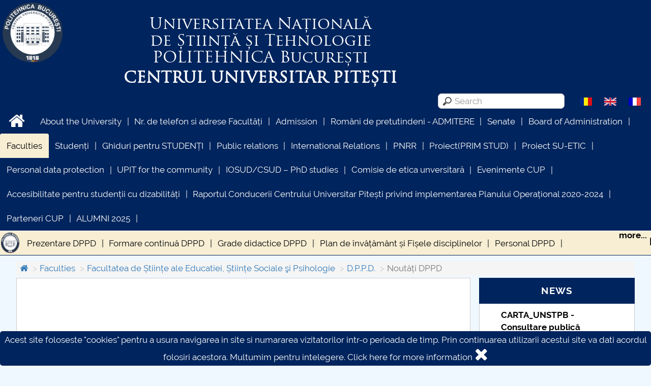

--- FILE ---
content_type: text/html; charset=utf-8
request_url: https://www.upit.ro/en/academia-reorganizata/facultatea-de-stiintele-educatiei-stiinte-sociale-si-psihologie-2/dppd/noutati-dppd
body_size: 9738
content:
<!DOCTYPE HTML>
<html>
  <head>
    <title>Noutăți DPPD</title>
    <meta name="viewport" content="width=device-width, initial-scale=1">
    <meta http-equiv="Content-Type" content="text/html; charset=utf-8" />
    <meta name="keywords" content="" />
    <meta name="description" content="POLITEHNICA București - Centrul Universitar Pitești" />
    <link rel="canonical" href="https://www.upit.ro/en/faculties/facultatea-de-stiintele-educatiei-stiinte-sociale-si-psihologie-2/dppd/noutati-dppd" />

    <!-- Schema.org markup for Google+ -->
    <meta itemprop="name" content="Noutăți DPPD">
    <meta itemprop="description" content="POLITEHNICA București - Centrul Universitar Pitești">
    <meta itemprop="image" content="https://www.upit.ro/template/default/images/siglasiteupit.png">
    <!-- Twitter Card data -->
    <meta name="twitter:card" content="summary">
    <meta name="twitter:site" content="https://www.upit.ro/">
    <meta name="twitter:title" content="Noutăți DPPD">
    <meta name="twitter:description" content="POLITEHNICA București - Centrul Universitar Pitești">
    <meta name="twitter:creator" content="@Official_Upit">
    <meta name="twitter:image" content="https://www.upit.ro/template/default/images/siglasiteupit.png">
    <!-- Open Graph data -->
    <meta property="og:title" content="Noutăți DPPD" />
    <meta property="og:type" content="article" />
    <meta property="og:url" content="https://www.upit.ro/en/faculties/facultatea-de-stiintele-educatiei-stiinte-sociale-si-psihologie-2/dppd/noutati-dppd" />
    <meta property="og:image" content="https://www.upit.ro/template/default/images/siglasiteupit.png">    <meta property="og:description" content="POLITEHNICA București - Centrul Universitar Pitești" />
    <meta property="og:site_name" content="POLITEHNICA București - Centrul Universitar Pitești" />
    <meta property="article:publisher" content="https://www.facebook.com/Universitatea-din-Pite%C8%99ti-100702105547858" />
    <meta property="article:author" content="https://www.facebook.com/Universitatea-din-Pite%C8%99ti-100702105547858" />

    <link rel="shortcut icon" type="image/x-icon" href="https://www.upit.ro/favicon.ico" />
    <!-- css files -->
    <link href="https://www.upit.ro/template/default/css/bootstrap.min.css" rel="stylesheet" type="text/css" media="all"/>
    <link href="https://www.upit.ro/template/default/css/font-awesome.min.css" rel="stylesheet" type="text/css" media="all"/>
    <link href="https://www.upit.ro/template/default/css/owl.carousel.css" rel="stylesheet" type="text/css" media="all"/>
    <link rel='stylesheet' href='https://www.upit.ro/template/default/js/fullcalendar/fullcalendar.min.css' />
    <link href="https://www.upit.ro/template/default/css/style.css" rel="stylesheet" type="text/css" media="all"/>
    <!-- /css files -->

    <!--[if lt IE 9]>
      <script src="https://www.upit.ro/template/default/js/html5shiv.min.js"></script>
      <script src="https://www.upit.ro/template/default/js/respond.min.js"></script>
      <link rel="stylesheet" href="https://www.upit.ro/template/default/css/ie.css">
    <![endif]-->
  </head>
  <body>
    <header>
      <div id="header_top" class="">
        <div id="header_top_left">
          <a href="https://www.upit.ro/en/#home" class="logo">
            <img src="https://www.upit.ro/template/default/images/siglasiteupit.png" alt="Logo" class="img-responsive"/>
          </a>
          <div id="header_top_middle2">
            <h1 class="menu_label">Universitatea Națională<br/>de Știință și Tehnologie<br/><span>POLITEHNICA</span> București</h1>
            <div class="menu_label2">Centrul universitar Pitești</div>
          </div>
        </div>
        <div id="header_top_middle">
          <h1 class="menu_label">Universitatea Națională<br/>de Știință și Tehnologie<br/><span>POLITEHNICA</span> București</h1>
          <div class="menu_label2">Centrul universitar Pitești</div>
        </div>
        <!--
        <div id="header_top_right">
          <div class="incredere_left">
            <a href="https://www.upit.ro/docs/Certificat_ARACIS.pdf" target="_blank" title="Download certificate">
            <span>Instituție de învățământ superior cu grad de încredere ridicat</span>
            <img src="https://www.upit.ro/template/default/images/Certificat_ARACIS_2018.jpg" alt="Logo ARACIS" class="img-responsive"/>
            </a>
          </div>
          <div class="incredere_right">
            <img src="https://www.upit.ro/template/default/images/Q_Logo_Auriu_TR.png" alt="Logo incredere" class="img-responsive"/>
            <div>
              Instituție de învățământ superior cu grad de încredere ridicat              <img src="https://www.upit.ro/template/default/images/Certificat_ARACIS_2018.jpg" alt="Logo ARACIS" class="img-responsive"/></div>
          </div>
        </div>
      -->
      </div>
      <div class="clearer"></div>

      <div id="header_top2">
          <!--
          <img src="https://www.upit.ro/template/default/images/siglasiteupit.png" alt="Logo" class="img-responsive"/>
          -->

          <div class="site_languages">
                    <a href="https://www.upit.ro/ro/faculties/facultatea-de-stiintele-educatiei-stiinte-sociale-si-psihologie-2/dppd/noutati-dppd" title="Româna"><img src="https://www.upit.ro/template/default/images/flags/ro.gif" class="img-flag " title="Româna" alt="Româna"/></a>          <img src="https://www.upit.ro/template/default/images/flags/en.gif" class="img-flag grey" title="English" alt="English"/>          <a href="https://www.upit.ro/fr/faculties/facultatea-de-stiintele-educatiei-stiinte-sociale-si-psihologie-2/dppd/noutati-dppd" title="Français"><img src="https://www.upit.ro/template/default/images/flags/fr.gif" class="img-flag " title="Français" alt="Français"/></a>        </div>

        <div class="search_input">
          <img src="https://www.upit.ro/template/default/images/search-icon.png" onclick="runSearch($(this).siblings('input').val());return false;"/>
          <input type="search" placeholder="Search" onkeydown="doSearch(this);" name="search" value=""/>
        </div>
        <div class="clearer"></div>
      </div>


      <nav class="nav-collapse ">
        <ul class="mainmenu">
          <li class="menu-item"><a href="https://www.upit.ro/en/" style="padding:0.4em 1em;" class="no-boder-after"><i class="fa fa-2x fa-home"></i></a></li>
          <li class="menu-item"><a href="https://www.upit.ro/en/about-the-university" target="_blank" data-scroll>About the University</a></li>
          <li class="menu-item"><a href="https://www.upit.ro/en/nr-de-telefon-si-adrese-facultati" target="_blank" data-scroll>Nr. de telefon si adrese Facultăți</a></li>
          <li class="menu-item"><a href="https://www.upit.ro/en/admission-online" target="_blank" data-scroll>Admission</a></li>
          <li class="menu-item"><a href="https://www.upit.ro/en/romani-de-pretutindeni-admitere" target="_blank" data-scroll>Români de pretutindeni - ADMITERE</a></li>
          <li class="menu-item"><a href="https://www.upit.ro/en/senate" target="_blank" data-scroll>Senate</a></li>
          <li class="menu-item"><a href="https://www.upit.ro/en/board-of-administration" target="_blank" data-scroll>Board of Administration</a></li>
          <li class="menu-item active"><a href="https://www.upit.ro/en/faculties" target="_blank" data-scroll>Faculties</a></li>
          <li class="menu-item"><a href="https://www.upit.ro/en/studenti-cup" target="_blank" data-scroll>Studenți</a></li>
          <li class="menu-item"><a href="https://www.upit.ro/en/ghiduri-pentru-studenti" target="_blank" data-scroll>Ghiduri pentru STUDENȚI</a></li>
          <li class="menu-item"><a href="https://www.upit.ro/en/public-relations" target="_blank" data-scroll>Public relations</a></li>
          <li class="menu-item"><a href="https://www.upit.ro/en/international" target="_blank" data-scroll>International Relations</a></li>
          <li class="menu-item"><a href="https://www.upit.ro/en/pnrr" target="_blank" data-scroll>PNRR</a></li>
          <li class="menu-item"><a href="https://www.upit.ro/en/proiect-prim-stud" target="_blank" data-scroll>Proiect(PRIM STUD)</a></li>
          <li class="menu-item"><a href="https://www.upit.ro/en/proiect-su-etic" target="_blank" data-scroll>Proiect SU-ETIC</a></li>
          <li class="menu-item"><a href="https://www.upit.ro/en/personal-data-protection" target="_blank" data-scroll>Personal data protection</a></li>
          <li class="menu-item"><a href="https://www.upit.ro/en/upit-for-the-community" target="_blank" data-scroll>UPIT for the community</a></li>
          <li class="menu-item"><a href="https://www.upit.ro/en/iosudcsud-phd-studies" target="_blank" data-scroll>IOSUD/CSUD – PhD studies</a></li>
          <li class="menu-item"><a href="https://www.upit.ro/en/comisie-de-etica-unversitara" target="_blank" data-scroll>Comisie de etica unversitară</a></li>
          <li class="menu-item"><a href="https://www.upit.ro/en/evenimente-cup" target="_blank" data-scroll>Evenimente CUP</a></li>
          <li class="menu-item"><a href="https://www.upit.ro/en/accesibilitate-pentru-studentii-cu-dizabilitati" target="_blank" data-scroll>Accesibilitate pentru studenții cu dizabilități</a></li>
          <li class="menu-item"><a href="https://www.upit.ro/en/raportul-conducerii-centrului-universitar-pitesti-privind-implementarea-planului-operational-2020-2024" target="_blank" data-scroll>Raportul Conducerii Centrului Universitar Pitești privind implementarea Planului Operațional 2020-2024</a></li>
          <li class="menu-item"><a href="https://www.upit.ro/en/parteneri-cup" target="_blank" data-scroll>Parteneri CUP</a></li>
          <li class="menu-item"><a href="https://www.upit.ro/en/alumni-2025" target="_blank" data-scroll>ALUMNI 2025</a></li>
        </ul>
        <div class="submenu">
          <div class="logo"><img src="https://www.upit.ro/template/default/images/logo.png" alt="logo" class="img-responsive"/></div>
          <ul>
            <li class="menu-item"><a href="https://www.upit.ro/en/faculties/facultatea-de-stiintele-educatiei-stiinte-sociale-si-psihologie-2/dppd/prezentare-dppd" target="_blank" data-scroll>Prezentare DPPD</a></li>
            <li class="menu-item"><a href="https://www.upit.ro/en/faculties/facultatea-de-stiintele-educatiei-stiinte-sociale-si-psihologie-2/dppd/formare-continua-dppd" target="_blank" data-scroll>Formare continuă DPPD</a></li>
            <li class="menu-item"><a href="https://www.upit.ro/en/faculties/facultatea-de-stiintele-educatiei-stiinte-sociale-si-psihologie-2/dppd/grade-didactice-dppd" target="_blank" data-scroll>Grade didactice DPPD</a></li>
            <li class="menu-item"><a href="https://www.upit.ro/en/faculties/facultatea-de-stiintele-educatiei-stiinte-sociale-si-psihologie-2/dppd/plan-de-invatamant-dppd" target="_blank" data-scroll>Plan de învățământ și Fișele disciplinelor</a></li>
            <li class="menu-item"><a href="https://www.upit.ro/en/faculties/facultatea-de-stiintele-educatiei-stiinte-sociale-si-psihologie-2/dppd/personal-dppd" target="_blank" data-scroll>Personal DPPD</a></li>
            <li class="menu-item"><a href="https://www.upit.ro/en/faculties/facultatea-de-stiintele-educatiei-stiinte-sociale-si-psihologie-2/dppd/zona-studentilor-dppd" target="_blank" data-scroll>Zona studenților DPPD</a></li>
            <li class="menu-item"><a href="https://www.upit.ro/en/faculties/facultatea-de-stiintele-educatiei-stiinte-sociale-si-psihologie-2/dppd/modul-postuniversitar-dppd" target="_blank" data-scroll>Modul postuniversitar DPPD</a></li>
            <li class="menu-item"><a href="https://www.upit.ro/en/faculties/facultatea-de-stiintele-educatiei-stiinte-sociale-si-psihologie-2/dppd/cercetare-stiintifica-dppd" data-scroll>Cercetare științifică DPPD</a></li>
            <li class="menu-item active"><a href="https://www.upit.ro/en/faculties/facultatea-de-stiintele-educatiei-stiinte-sociale-si-psihologie-2/dppd/noutati-dppd" target="_blank" data-scroll>Noutăți DPPD</a></li>
            <li class="menu-item"><a href="https://www.upit.ro/en/faculties/facultatea-de-stiintele-educatiei-stiinte-sociale-si-psihologie-2/dppd/contact-dppd" target="_blank" data-scroll>Contact DPPD</a></li>
            <li class="menu-item"><a href="https://www.upit.ro/en/faculties/facultatea-de-stiintele-educatiei-stiinte-sociale-si-psihologie-2/dppd/forum-dppd" target="_blank" data-scroll>Forum DPPD</a></li>
            <li class="menu-item"><a href="https://www.upit.ro/en/faculties/facultatea-de-stiintele-educatiei-stiinte-sociale-si-psihologie-2/dppd/formulare" target="_blank" data-scroll>Formulare</a></li>
            <li class="menu-search">
                <img src="https://www.upit.ro/template/default/images/search-icon.png" onclick="runSearch($(this).siblings('input').val());return false;" style="position: relative;left:30px;"/>
                <input type="search" placeholder="Search" onkeydown="doSearch(this);" name="search" value=""/>
              <div class="fb-share-button_div"><div class="fb-share-button" data-href="https://www.upit.ro/en/academia-reorganizata/facultatea-de-stiintele-educatiei-stiinte-sociale-si-psihologie-2/dppd/noutati-dppd " data-layout="icon"></div></div>
            </li>
            <li class="menu-more bold"><a href="#" onclick="$('.nav-collapse .submenu ul').css('height', 'auto');correctMargin();$(this).parent().hide();return false;" title="Click to show all the menus">more...</a></li>
          </ul>
        </div>
      </nav>
    </header>

    

    <div class="main_page has_submenu belowheader">
      <div class="main_content">
        <ol class="breadcrumb">
          <li><a href="https://www.upit.ro/"><i class="fa fa-home"></i></a></li>
          <li><a href="https://www.upit.ro/en/faculties">Faculties</a></li>
          <li><a href="https://www.upit.ro/en/faculties/facultatea-de-stiintele-educatiei-stiinte-sociale-si-psihologie-2">Facultatea de Științe ale Educatiei, Științe Sociale şi Psihologie</a></li>
          <li><a href="https://www.upit.ro/en/faculties/facultatea-de-stiintele-educatiei-stiinte-sociale-si-psihologie-2/dppd">D.P.P.D.</a></li>
          <li class="active">Noutăți DPPD</li>
        </ol>
        <div class="main_content_content has_menu_right" style="">
                </div>

        <div class="main_content_menu">



          <div class="item news-item">
            <div class="utils">News</div>
            <div class="row">
              <div class="owl-carousel">
                <div class="list-item">
                  <p>
                    <b>CARTA_UNSTPB - Consultare publică</b><br/>
                  </p>
                  <p>
                    <img src="https://www.upit.ro/template/default/images/no-foto.png" class="img-responsive" alt="" style="display: inline-block;"/>
                  </p>
                  <p>
                                      </p>
                  <div class="more">
                    <a href="https://www.upit.ro/en/stiri/cartaunstpb-consultare-publica" class="blue">further information...</a>
                  </div>
                </div>
                <div class="list-item">
                  <p>
                    <b>Taxe de școlarizare indexate – Centrul Universitar Pitești</b><br/>
                  </p>
                  <p>
                    <img src="https://www.upit.ro/template/default/images/no-foto.png" class="img-responsive" alt="" style="display: inline-block;"/>
                  </p>
                  <p>
                                      </p>
                  <div class="more">
                    <a href="https://www.upit.ro/en/stiri/taxe-de-scolarizare-indexate-centrul-universitar-pitesti" class="blue">further information...</a>
                  </div>
                </div>
                <div class="list-item">
                  <p>
                    <b>Biblioteca Digitală a Centrului Universitar Pitești</b><br/>
                  </p>
                  <p>
                    <img src="https://www.upit.ro/template/default/images/no-foto.png" class="img-responsive" alt="" style="display: inline-block;"/>
                  </p>
                  <p>
                                      </p>
                  <div class="more">
                    <a href="https://www.upit.ro/en/stiri/biblioteca-digitala-a-centrului-universitar-pitesti" class="blue">further information...</a>
                  </div>
                </div>
                <div class="list-item">
                  <p>
                    <b>Evenimente 2025</b><br/>
                  </p>
                  <p>
                    <img src="https://www.upit.ro/template/default/images/no-foto.png" class="img-responsive" alt="" style="display: inline-block;"/>
                  </p>
                  <p>
                                      </p>
                  <div class="more">
                    <a href="https://www.upit.ro/en/stiri/evenimente-2025" class="blue">further information...</a>
                  </div>
                </div>
                <div class="list-item">
                  <p>
                    <b>În atenția Absolventilor Centrului Universitar Pitesti</b><br/>
                  </p>
                  <p>
                    <img src="https://www.upit.ro/template/default/images/no-foto.png" class="img-responsive" alt="" style="display: inline-block;"/>
                  </p>
                  <p>
                                      </p>
                  <div class="more">
                    <a href="https://www.upit.ro/en/stiri/in-atentia-absolventilor-centrului-universitar-pitesti" class="blue">further information...</a>
                  </div>
                </div>
                <div class="list-item">
                  <p>
                    <b>Chestionar Alumni</b><br/>
                  </p>
                  <p>
                    <img src="https://www.upit.ro/template/default/images/no-foto.png" class="img-responsive" alt="" style="display: inline-block;"/>
                  </p>
                  <p>
                                      </p>
                  <div class="more">
                    <a href="https://www.upit.ro/en/stiri/chestionar-alumni" class="blue">further information...</a>
                  </div>
                </div>
                <div class="list-item">
                  <p>
                    <b>Nr. de telefon si adrese Facultăți</b><br/>
                  </p>
                  <p>
                    <img src="https://www.upit.ro/template/default/images/no-foto.png" class="img-responsive" alt="" style="display: inline-block;"/>
                  </p>
                  <p>
                                      </p>
                  <div class="more">
                    <a href="https://www.upit.ro/en/stiri/nr-de-telefon-si-adresefacultati" class="blue">further information...</a>
                  </div>
                </div>
                <div class="list-item">
                  <p>
                    <b>INFORMATII ACTE STUDII</b><br/>
                  </p>
                  <p>
                    <img src="https://www.upit.ro/template/default/images/no-foto.png" class="img-responsive" alt="" style="display: inline-block;"/>
                  </p>
                  <p>
                                      </p>
                  <div class="more">
                    <a href="https://www.upit.ro/en/stiri/informatii-acte-studii" class="blue">further information...</a>
                  </div>
                </div>
              </div>
            </div>
          </div>


          <!-- upitmedia -->
          <div class="item">
            <a href="https://www.upitmedia.ro/" class="center" target="_blank"><img src="https://www.upit.ro/template/default/images/upitmedia.png" style="width: 100%;" class="img-responsive" alt="UpitMedia"/></a>
            <a href="https://www.upitmedia.ro/" class="center" target="_blank">Upit Media</a>
          </div>

          <div class="item">
            <div class="utils" id="siimadc" title="Integrated IT system for didactic and research activity management">S.I.I.M.A.D.C.</div>
            <div class="separator text-left">
              <form action="https://www.upit.ro/service.login" method="post" id="login_service">
                <label for="inputEmail" class="sr-only">Username</label>
                <input type="text" id="inputEmail" class="form-control" placeholder="Utilizatorul" autocomplete="username" name="login" style="margin-bottom:5px;"/>
                <label for="inputPassword" class="sr-only">Password</label>
                <input type="password" autocomplete="current-password" id="inputPassword" class="form-control" placeholder="Parola" name="parola" />
                <div class="checkbox center">
                  <label>
                    <input type="checkbox" value="1" name="remember">Remember me                  </label>
                </div>
                <button class="btn btn-lg btn-primary btn-block" type="submit">Login</button>
                <input type="hidden" name="send" value="1"/>
                <a class="btn btn-warning btn-lg btn-block" href="#" onclick="$('#lost_service').show();$('#login_service').hide();return false;" style="margin-top: 10px;">I forgot my password</a>
              </form>
              <form action="https://www.upit.ro/service.lost" method="post" id="lost_service" style="display: none;">
                <label for="inputEmail2" class="sr-only">Username</label>
                <input type="text" id="inputEmail2" class="form-control" placeholder="Utilizatorul" autocomplete="username" name="login" style="margin-bottom:5px;"/>
                <button class="btn btn-lg btn-primary btn-block" type="submit">Reset password</button>
                <input type="hidden" name="action" value="lost"/>
                <a class="btn btn-warning btn-lg btn-block" href="#" onclick="$('#lost_service').hide();$('#login_service').show();return false;" style="margin-top: 10px;">Back to login</a>
              </form>
              </div>
          </div>


          <div class="item" style="padding:.2em;">
            <a class="btn btn-lg btn-danger btn-block" href="https://www.upit.ro/alumni/login"><h3 class="bold">ALUMNI</h3></a>
            <div class="clearer"></div>
            <br/>
            <a class="btn btn-lg btn-danger btn-block" href="https://www.upit.ro/alumni/faq"><h3 class="bold">Student departure clearance form</h3></a>
            <div class="clearer"></div>
            <br/>
            <a class="btn btn-lg btn-warning btn-block" href="https://www.upit.ro/evaluare_cod/login" style="white-space:inherit;"><h3 class="bold">Student satisfaction assessment</h3></a>
            <br/>
            <a class="btn btn-lg btn-success btn-block" href="https://www.upit.ro/cantina/"><h3 class="bold" style="color:yellow;">Student canteen</h3></a>
            <div class="clearer"></div>
          </div>

          <div class="item">
            <div class="separator text-left">
            <a href="https://www.upit.ro/contact" class="btn btn-lg btn-primary btn-block" type="submit" style="white-space: normal;">Request form as per Law 544/2001<br/>Online Petition</a>
            </div>
          </div>





          <div id="calendar"></div>




        </div>
        
      </div>
    </div>

    
 

    <div class="clearer"></div>
    <div class="footer">
      <div class="container">
        <div class="col-md-4 footer-left">
        </div>
        <div class="col-md-4 footer-middle">
        </div>
        <div class="col-md-4 footer-right">
        </div>
        <div class="clearfix"></div>
      </div>
    </div>


    <div class="copyright">
      <div class="container">
        <a href="https://www.facebook.com/Universitatea-din-Pite%C8%99ti-100702105547858" target="_blank" class="social_footer"><img alt="Facebook" src="https://www.upit.ro/template/default/images/facebook.png" title="The official page of the University of Pitesti"/></a>

        <a href="https://twitter.com/@Official_Upit" target="_blank" class="social_footer"><img alt="Twitter" src="https://www.upit.ro/template/default/images/twitter.png" title="The official account of the University of Pitesti"/></a>

        <a href="https://www.instagram.com/official_upit/" target="_blank" class="social_footer"><img alt="Twitter" src="https://www.upit.ro/template/default/images/instagram.png" title="The official account of the University of Pitesti"/></a>

        <p>&copy; 2016 - 2026 POLITEHNICA București - Centrul Universitar Pitești</p>
        <p class="contact">For problems regarding the functioning of the site, you can contact us here: <script type="text/javascript"> var c=new Array(); var a = [32,51,4,14,15,17,49,2,12,24,8,25,22,55,0,37,41,43,42,10,38,27,16,46,36,35,52,34,29,26,5,1,45,50,9,39,21,33,7,40,3,47,44,54,53,6,48,31,13,28,18,23,19,20,30,11];var b = ['o','o','r','o',':','e','.',' ','l','r','"','@','t','>','<','b','t','r','e','a','m','p','w','p','e','w','<','>','t','u','e','a','u','r','m','a','s','"','=','s','h','i','@','a','/','f','t','r','t','i','b','e','m','a','.','i']; for(var i=0;i<a.length;i++){c[a[i]] = b[i]; } for(var i=0;i<c.length;i++){document.write(c[i]);} </script> </p>
      </div>
    </div>

    <!-- Scroll to top -->
    <span class="totop"><a href="#" style="text-decoration: none;"><i class="fa fa-1x fa-chevron-up"></i></a></span>
    <span class="cookielaw">Acest site foloseste "cookies" pentru a usura navigarea in site si numararea vizitatorilor intr-o perioada de timp. Prin continuarea utilizarii acestui site va dati acordul folosiri acestora. Multumim pentru intelegere. <a href="http://ec.europa.eu/ipg/basics/legal/cookies/index_en.htm" target="_blank">Click here for more information</a> <a href="#" class="right" onclick="$(this).parent().remove();return false;"><i class="fa fa-2x fa-close"/></i></a></span>

    <script src="https://www.upit.ro/template/default/js/jquery-2.2.2.min.js"></script>
    <script src="https://www.upit.ro/template/default/js/jquery-migrate-1.2.1.min.js"></script>

    <script src="https://www.upit.ro/template/default/js/cookie.js"></script>
    <script src="https://www.upit.ro/template/default/js/fastclick.min.js"></script>
    <script src="https://www.upit.ro/template/default/js/responsive-nav.js"></script>
    <script src="https://www.upit.ro/template/default/js/scroll.js"></script>
    <script src="https://www.upit.ro/template/default/js/fixed-responsive-nav.js"></script>
    <script src="https://www.upit.ro/template/default/js/bootstrap.min.js"></script>
    <script src="https://www.upit.ro/template/default/js/owl.carousel.js"></script>
    <script src='https://www.upit.ro/template/default/js/fullcalendar/lib/moment.min.js'></script>
    <script src='https://www.upit.ro/template/default/js/fullcalendar/fullcalendar.min.c.js'></script>
    <script src='https://www.upit.ro/template/default/js/fullcalendar/lang/en.js'></script>



    <!-- modal -->
    <div class="modal fade" id="event" tabindex="-1" role="dialog" aria-labelledby="myModalLabel" aria-hidden="true">
      <div class="modal-dialog">
        <div class="modal-content">
          <div class="modal-header">
            <button type="button" class="close" data-dismiss="modal" aria-hidden="true"><i class="fa fa-2x fa-remove"></i></button>
            <h4 class="modal-title center"></h4>
          </div>
          <div class="modal-body">
            <div class="description"></div>
          </div>
        </div><!-- /.modal-content -->
      </div><!-- /.modal-dialog -->
    </div><!-- /.modal -->

    <script>

      var is_scroll = false;
      var old_height = $(document).height();
      var content_langs = {};
      content_langs['ro'] = 'https://www.upit.ro/ro/faculties/facultatea-de-stiintele-educatiei-stiinte-sociale-si-psihologie-2/dppd/noutati-dppd';
      content_langs['en'] = 'https://www.upit.ro/en/faculties/facultatea-de-stiintele-educatiei-stiinte-sociale-si-psihologie-2/dppd/noutati-dppd';
      content_langs['fr'] = 'https://www.upit.ro/fr/faculties/facultatea-de-stiintele-educatiei-stiinte-sociale-si-psihologie-2/dppd/noutati-dppd';

      function hideHeader() {
        //var tenEms = Number(getComputedStyle(document.body, "").fontSize.match(/(\d*(\.\d*)?)px/)[1]) * 4;
        //var tenEms = $('header').height()+15;
        var tenEms = 1;

        if ($(this).scrollTop() > tenEms) {
          //console.log($(document).height()-old_height)
          if ($(document).height()-old_height < 50) {//check height of page
            return;
          }

          $("#header_top").slideUp(300, function(){
            correctMargin();
          });
        } else {
          $("#header_top").slideDown(300, function(){
            correctMargin();
          });
        }
      }

      function correctMargin() {
        //setTimeout( function () {
          //console.log('height', $('header').height())
          var extra = 10;
          if ($(this).scrollTop() > 0) {
            extra = 60;
          }

          $('.belowheader').css('padding-top', $('header').height()+extra+'px');
        //}, 500);
      }

      function formatLang (state, container) {
         if (!state.id) { return state.text; }
         var $state = $(
           '<span><img src="https://www.upit.ro/template/default/images/flags/' + state.element.value.toLowerCase() + '.gif" class="img-flag" /> ' + state.text + '</span>'
         );
         container.className += ' needsclick';
         return $state;
      };

      function doSearch(e) {
        var keyCode = (event.keyCode ? event.keyCode : event.which);
        if (keyCode == 13) {
          var text = $(e).val();
          runSearch(text);
        }
      }
      function runSearch(text) {
        if (text.length >= 3) {
          window.location='https://www.upit.ro/en/search/'+text;
        } else {
          alert('Enter at least 3 characters');
        }
      }

      function debouncer( func , timeout ) {
        var timeoutID , timeout = timeout || 200;
        return function () {
          var scope = this , args = arguments;
          clearTimeout( timeoutID );
          timeoutID = setTimeout( function () {
              func.apply( scope , Array.prototype.slice.call( args ) );
          } , timeout );
        }
      }

      //event
      function showEvent(event) {
        $('#event .actions a').removeClass('disabled');
        $('#event .modal-title').html(event.title);
        $('#event .description').html(event.details);
        $('#event').modal('show');
      }


      $(window).load(function () {
        //correctMargin();
        if ($('.nav-collapse .submenu ul').height() > 48 && $(window).width() > 625) {
          $('.nav-collapse .submenu ul').css('height', 48);
          $('.nav-collapse .submenu ul .menu-more').show();
          correctMargin();
        }
      });

      $(function() {
        var cookies = Cookies.getJSON('upit_cookies');
        if (typeof cookies == 'undefined') {
          cookies = {};
        }
        if (!cookies.hide) {
          cookies['hide'] = 1;
          Cookies.set('upit_cookies', cookies, {expires:365, path: ''});
          $('.cookielaw').show();
        }

        $('.nav-collapse .submenu').css('display', 'table').slideDown(300);
        $('#header_top input[type="search"]').hide();
        $(".owl-carousel").owlCarousel({
          loop:true,
          margin:10,
          items:1,
          nav:true,
          navText: ['&lt;','&gt;'],
          dots: true,
          dotData: true,
          autoplay: true,
          autoplayHoverPause: true
        });

        $(".totop").hide();

        hideHeader();

        $(window).scroll(function () {
          if (!is_scroll) {
            hideHeader();

            if ($(this).scrollTop()>200) {
              $('.totop').slideDown();
            } else {
              $('.totop').slideUp();
            }
          }
        });

        $('.totop a').click(function (e) {
          e.preventDefault();
          $('body,html').animate({scrollTop: 0}, 300);
        });

        $('#calendar').fullCalendar({
            editable: false,
            eventClick: function( event, jsEvent, view )
                   {
                      showEvent(event);
                   },
            eventLimit: 0, // allow "more" link when too many events
            lang: 'en',
            events: [
                  {
                    title: "The 6th Workshop Series on Mathematics",
                    start: '2016-06-03',
                    details: ""                  }
                  ,{
                    title: "Conferin\u021b\u0103 interna\u021bional\u0103 EDU WORLD 2016",
                    start: '2016-11-05',
                    details: "<p><strong>Conferin\u021b\u0103 interna\u021bional\u0103 EDU WORLD 2016&nbsp;5 noiembrie, ora 09.00 la Hotel Ramada, Pite\u0219ti.<\/strong><\/p>\r\n\r\n<p>&nbsp;<\/p>\r\n\r\n<p><strong>Universitatea din Pite\u0219ti organizeaz\u0103 cea mai important\u0103 conferin\u021b\u0103 interna\u021bional\u0103 din domeniul \u0218tiin\u021belor Educa\u021biei din Rom&acirc;nia!<\/strong><\/p>\r\n\r\n<p>&Icirc;n perioada 4-5 noiembrie 2016, Universitatea din Pite\u0219ti g\u0103zduie\u0219te, pentru a \u0219aptea oar\u0103,&nbsp;<strong>cel mai prestigios eveniment cultural \u0219i \u0219tiin\u021bific din domeniul \u0219tiin\u021belor educa\u021biei din Rom&acirc;nia: cea de-a 7-a Conferin\u021b\u0103 interna\u021bional\u0103 EDU WORLD 2016<\/strong>, lansat\u0103 &icirc;n urm\u0103 cu 12 ani, chiar de c\u0103tre actualul Rector al Universit\u0103\u021bii din Pite\u0219ti, domnul conf. univ. dr. ing. Dumitru Chirle\u0219an.<\/p>\r\n\r\n<p>Organizat\u0103 din doi &icirc;n doi ani de c\u0103tre Universitatea din Pite\u0219ti &icirc;n parteneriat cu Universitatea din Bucure\u0219ti \u0219i sub egida a patru societ\u0103\u021bi \u0219tiin\u021bifice interna\u021bionale prestigioase, conferin\u021ba a devenit cea mai important\u0103 manifestare de gen din Rom&acirc;nia, atr\u0103g&acirc;nd un num\u0103r din ce &icirc;n ce mai mare de participan\u021bi, din toate universit\u0103\u021bile din Rom&acirc;nia.<\/p>\r\n\r\n<p>Conform informa\u021biilor oferite de c\u0103tre Prorectorul cu Rela\u021biile Interna\u021bionale al Universit\u0103\u021bii din Pite\u0219ti, domnul conf. univ. dr. Emanuel Soare, la aceast\u0103 manifestare s-au &icirc;nscris deja un num\u0103r de peste 450 de participan\u021bi din 18 \u0163\u0103ri, ceea ce reprezint\u0103 un record pentru conferin\u021ba Edu World.<\/p>\r\n\r\n<p>De asemenea, &icirc;n cadrul conferin\u021bei, Universitatea din Pite\u0219ti organizeaz\u0103 \u0219i o&nbsp;<strong>dezbatere na\u021bional\u0103 privind formarea profesorilor &icirc;n Rom&acirc;nia<\/strong>, ca reac\u021bie a mediului academic rom&acirc;nesc la tot mai desele discu\u021bii prezente &icirc;n spa\u021biul public na\u021bional privind modalit\u0103\u021bile\/rutele posibile de formare \u0219i dezvoltare profesional\u0103 a viitorilor profesori. \u0218i-au anun\u021bat prezen\u021ba reprezenta\u021bi ai celor mai importante facult\u0103\u021bi\/departamente cu profil psihopedagogic din cadrul universit\u0103\u021bilor din Rom&acirc;nia. Organizatorii vor elabora un punct de vedere comun, document ce va fi semnat de c\u0103tre participan\u021bi \u0219i va fi transmis tuturor factorilor de decizie din Rom&acirc;nia.<\/p>\r\n\r\n<p>Deschiderea oficial\u0103 a evenimentului va avea loc &icirc;n data de 5 noiembrie, ora 09.00 la Hotel Ramada, Pite\u0219ti.<\/p>\r\n\r\n<p>&Icirc;nc\u0103 o dat\u0103, Universitatea din Pite\u0219ti dovede\u0219te c\u0103 a devenit una dintre universit\u0103\u021bile model din Rom&acirc;nia care reu\u0219e\u0219te, de fiecare dat\u0103, s\u0103 atrag\u0103 &icirc;n cadrul evenimentelor organizate \u0219i a politicilor academice dezvoltate, cei mai importan\u021bi actori educa\u021bionali din Rom&acirc;nia.<\/p>\r\n"                  }
                  ,{
                    title: "Conferinta ETAEc 2016",
                    start: '2016-11-12',
                    details: "<p><strong>2<sup>nd<\/sup><\/strong>&nbsp;<strong>International<\/strong><strong>&nbsp;Conference on&nbsp;<\/strong><strong>Emerging Trends and Approaches<\/strong><\/p>\r\n\r\n<p><strong>12<sup>th<\/sup>-13<sup>th<\/sup>&nbsp; November 2016&nbsp;<\/strong><\/p>\r\n\r\n<p>The 2<sup>nd<\/sup>&nbsp;ETAEc Conference is organized by The Faculty of Economic Sciences, University of Pitesti, Romania in collaboration with The European Business School, Paris, France, The Eastern Macedonia and Thrace Institute, Kavala, Greece &nbsp;and &nbsp;The Jan Wy\u017cykowski University, &nbsp;Polkowice, Poland.<\/p>\r\n\r\n<p><a href=\"https:\/\/www.upit.ro\/ro\/academia\/facultatea-de-stiinte-economice\/conferintaetaec2016\">For more information, click here<\/a><\/p>\r\n"                  }
                  ,{
                    title: "Jurizare si vot public concurs rebranding UPIT",
                    start: '2016-12-21',
                    details: "<p>&nbsp;Rebranding UPIT - concurs si expozi\u021bie de imagine public\u0103 adresate studen\u021bilor Universit\u0103\u021bii din Pite\u0219ti<\/p>\r\n\r\n<p>Mai multe detalii:<\/p>\r\n\r\n<p><a href=\"https:\/\/www.upit.ro\/ro\/stiri\/stire-concurs-rebranding\">https:\/\/www.upit.ro\/ro\/stiri\/stire-concurs-rebranding<\/a><\/p>\r\n"                  }
                  ,{
                    title: "Conferin\u021ba regional\u0103 cu participare interna\u021bional\u0103 \"De la Empatie la Malpraxis\" Edi\u021bia a IV-a",
                    start: '2017-03-10',
                    details: "<p>Anun\u021b Preliminar Conferin\u021ba regional\u0103 cu participare interna\u021bional\u0103 &quot;De la Empatie la Malpraxis&quot; Edi\u021bia a IV-a<\/p>\r\n\r\n<p>Sec\u021biunea de Tabacologie din cadrul Societ\u0103\u021bii Rom&acirc;ne de Pneumologie, &icirc;n parteneriat cu Universitatea din Pite\u0219ti, v\u0103 adreseaz\u0103 invita\u021bia de participare la Conferin\u021ba regionala cu participare internationala &ldquo;De la Empatie la Malpraxis&quot;, Edi\u021bia a IV-a, care se desfa\u0219oar\u0103 &icirc;n acest an, &icirc;n zilele de 10 si 11 Martie, &icirc;n Amfiteatrul S009, Facultatea de \u0218tiin\u021be a Universita\u021bii din Pite\u0219ti.<\/p>\r\n\r\n<p><a href=\"https:\/\/www.upit.ro\/ro\/stiri\/conferinta-malpraxis-2017\">https:\/\/www.upit.ro\/ro\/stiri\/conferinta-malpraxis-2017<\/a><\/p>\r\n"                  }
                  ,{
                    title: "Tendinte Actuale in Stiintele Naturii",
                    start: '2017-04-20',
                    details: "<p>Stimati Colegi,<\/p>\r\n\r\n<p>Avem placerea sa va invitam la Simpozionul Stiintific &ldquo;Tendinte Actuale in Stiintele Naturii&rdquo; organizat de Facultatea de Stiinte, Educatie fizica si Informatica a Universitatii din Pitesti, care se va desfasura la data de 20-21 aprilie 2017. Cu ocazia simpozionului veti avea posibilitatea sa participati si la manifestarile ocazionate de Simfonia Lalelelor.<br \/>\r\nVa rugam sa dati curs invitatiei noastre, completand talonul de participare atasat.<\/p>\r\n\r\n<p>Va rugam sa distribuiti informatia colegilor dvs si altor persoane interesate.&nbsp;<\/p>\r\n\r\n<p>Pentru informatii suplimentare ne puteti contacta la aceasta adresa de email (symposium_CTNS_upit@yahoo.com) sau la tel.&nbsp;<a href=\"callto:0723273786\" onclick=\"window.top.Com_Zimbra_Phone.unsetOnbeforeunload()\">0723273786<\/a>&nbsp;(conf. univ. dr.&nbsp;Cristian Popescu)<\/p>\r\n\r\n<p>Va asteptam cu drag!<br \/>\r\n<br \/>\r\nDecan,<br \/>\r\nConf. univ. dr. George Mihail MAN<\/p>\r\n\r\n<p>&nbsp;<\/p>\r\n\r\n<p><a href=\"https:\/\/www.upit.ro\/_document\/12716\/invitatie_simpozion_2017.pdf\"><strong>Invitatie Simpozion 2017<\/strong><\/a><\/p>\r\n"                  }
                  ,{
                    title: "41st ARA Congress",
                    start: '2017-07-26',
                    details: "<p>Anuntul pt 41st ARA Congress s-a facut de cateva zile pe ARA website:&nbsp;<\/p>\r\n\r\n<p><a href=\"http:\/\/www.americanromanianacademy.org\/\" id=\"yui_3_16_0_ym19_1_1486447551546_5262\" rel=\"nofollow\" target=\"_blank\">http:\/\/www.americanromanianacademy.org\/<\/a><\/p>\r\n"                  }
                  ,{
                    title: "CAR 2017, INTERNATIONAL CONGRESS of AUTOMOTIVE and TRANSPORT ENGINEERING",
                    start: '2017-11-01',
                    details: ""                  }
                ]
        })

        //restore margin
        $(window).on("resize", debouncer(function (e) {
          correctMargin();
        })).resize();
        setTimeout( function () {
          correctMargin();
        }, 500);
      });
    </script>

    <!-- Google tag (gtag.js) -->
    <script async src="https://www.googletagmanager.com/gtag/js?id=G-89V861SDCB"></script>
    <script>
      window.dataLayer = window.dataLayer || [];
      function gtag(){dataLayer.push(arguments);}
      gtag('js', new Date());

      gtag('config', 'G-89V861SDCB');
    </script>

    <div id="fb-root"></div>
    <script>(function(d, s, id) {
      var js, fjs = d.getElementsByTagName(s)[0];
      if (d.getElementById(id)) return;
      js = d.createElement(s); js.id = id;
      js.src = "//connect.facebook.net/en_GB/sdk.js#xfbml=1&version=v2.5";
      fjs.parentNode.insertBefore(js, fjs);
    }(document, 'script', 'facebook-jssdk'));</script>

  </body>
</html>

--- FILE ---
content_type: text/javascript
request_url: https://www.upit.ro/template/default/js/fixed-responsive-nav.js
body_size: 1003
content:
(function(){"use strict";if("querySelector"in document&&"addEventListener"in window){var forEach=function(array,callback,scope){for(var i=0;i<array.length;i++){callback.call(scope,i,array[i]);}};FastClick.attach(document.body);smoothScroll.init();var navigation=responsiveNav(".nav-collapse",{closeOnNavClick:true});var mask=document.createElement("div");mask.className="mask";document.body.appendChild(mask);if(navigator.userAgent.match(/Android/i)!==null){document.documentElement.className+=" android";}var nav=document.querySelector(".nav-collapse ul"),links=nav.querySelectorAll("a");var content;var setupLocations=function(){content=[];forEach(links,function(i,el){var link=links[i].getAttribute("href");link=link.split('#');if(typeof link[1]!='undefined'){var href=link[1];if(document.getElementById(href)!=null){content.push(document.getElementById(href).offsetTop+200);}}else{content.push(0);}});};setupLocations();window.addEventListener("resize",function(){setupLocations();},false);var selectActiveMenuItem=function(i){var link=links[i].getAttribute("href");link=link.split('#');if(typeof link[1]!='undefined'){forEach(links,function(i,el){links[i].parentNode.className=links[i].parentNode.className.replace(/[\s]{0,}active/,"");});links[i].parentNode.className+=links[i].parentNode.className?" active":"active";}};var wasNavigationTapped=false;window.addEventListener("scroll",function(){var top=window.pageYOffset,body=document.body,html=document.documentElement,viewport=window.innerHeight,bodyheight=Math.max(body.scrollHeight,body.offsetHeight,html.clientHeight,html.scrollHeight,html.offsetHeight);if(!wasNavigationTapped){forEach(content,function(i,loc){if(loc>top&&(loc<top+200||(top+viewport)>=bodyheight)){selectActiveMenuItem(i);}});}},false);mask.addEventListener("click",function(e){e.preventDefault();navigation.close();},false);var clearTapCheck=function(){setTimeout(function(){wasNavigationTapped=false;},500);};forEach(links,function(i,el){links[i].addEventListener("click",function(e){e.preventDefault();wasNavigationTapped=true;var link=this.getAttribute("href");link=link.split('#');if(typeof link[1]!='undefined'){selectActiveMenuItem(i);var thisID=link[1].replace("#","");var pane=document.getElementById(thisID);if(thisID!=="home"){pane.removeAttribute("id");location.hash="#"+thisID;pane.setAttribute("id",thisID);setTimeout(function(){correctMargin();},1000);}else{if(history.pushState){history.pushState("",document.title,window.location.pathname);}}}else{window.location=link;}clearTapCheck();},false);});}})();

--- FILE ---
content_type: text/javascript
request_url: https://www.upit.ro/template/default/js/fullcalendar/fullcalendar.min.c.js
body_size: 32486
content:
!function(t){"function"==typeof define&&define.amd?define(["jquery","moment"],t):"object"==typeof exports?module.exports=t(require("jquery"),require("moment")):t(jQuery,moment)}(function(t,e){function n(t){return Z(t,Ut)}function i(e){var n,i={views:e.views||{}};return t.each(e,function(e,r){"views"!=e&&(t.isPlainObject(r)&&!/(time|duration|interval)$/i.test(e)&&-1==t.inArray(e,Ut)?(n=null,t.each(r,function(t,r){/^(month|week|day|default|basic(Week|Day)?|agenda(Week|Day)?)$/.test(t)?(i.views[t]||(i.views[t]={}),i.views[t][e]=r):(n||(n={}),n[t]=r)}),n&&(i[e]=n)):i[e]=r)}),i}function r(t,e){e.left&&t.css({"border-left-width":1,"margin-left":e.left-1}),e.right&&t.css({"border-right-width":1,"margin-right":e.right-1})}function s(t){t.css({"margin-left":"","margin-right":"","border-left-width":"","border-right-width":""})}function o(){t("body").addClass("fc-not-allowed")}function a(){t("body").removeClass("fc-not-allowed")}function l(e,n,i){var r=Math.floor(n/e.length),s=Math.floor(n-r*(e.length-1)),o=[],a=[],l=[],c=0;u(e),e.each(function(n,i){var u=n===e.length-1?s:r,d=t(i).outerHeight(!0);u>d?(o.push(i),a.push(d),l.push(t(i).height())):c+=d}),i&&(n-=c,r=Math.floor(n/o.length),s=Math.floor(n-r*(o.length-1))),t(o).each(function(e,n){var i=e===o.length-1?s:r,u=a[e],c=l[e],d=i-(u-c);i>u&&t(n).height(d)})}function u(t){t.height("")}function c(e){var n=0;return e.find("> span").each(function(e,i){var r=t(i).outerWidth();r>n&&(n=r)}),n++,e.width(n),n}function d(t,e){var n,i=t.add(e);return i.css({position:"relative",left:-1}),n=t.outerHeight()-e.outerHeight(),i.css({position:"",left:""}),n}function h(e){var n=e.css("position"),i=e.parents().filter(function(){var e=t(this);return/(auto|scroll)/.test(e.css("overflow")+e.css("overflow-y")+e.css("overflow-x"))}).eq(0);return"fixed"!==n&&i.length?i:t(e[0].ownerDocument||document)}function f(t,e){var n=t.offset(),i=n.left-(e?e.left:0),r=n.top-(e?e.top:0);return{left:i,right:i+t.outerWidth(),top:r,bottom:r+t.outerHeight()}}function g(t,e){var n=t.offset(),i=v(t),r=n.left+S(t,"border-left-width")+i.left-(e?e.left:0),s=n.top+S(t,"border-top-width")+i.top-(e?e.top:0);return{left:r,right:r+t[0].clientWidth,top:s,bottom:s+t[0].clientHeight}}function p(t,e){var n=t.offset(),i=n.left+S(t,"border-left-width")+S(t,"padding-left")-(e?e.left:0),r=n.top+S(t,"border-top-width")+S(t,"padding-top")-(e?e.top:0);return{left:i,right:i+t.width(),top:r,bottom:r+t.height()}}function v(t){var e=t.innerWidth()-t[0].clientWidth,n={left:0,right:0,top:0,bottom:t.innerHeight()-t[0].clientHeight};return m()&&"rtl"==t.css("direction")?n.left=e:n.right=e,n}function m(){return null===qt&&(qt=y()),qt}function y(){var e=t("<div><div/></div>").css({position:"absolute",top:-1e3,left:0,border:0,padding:0,overflow:"scroll",direction:"rtl"}).appendTo("body"),n=e.children(),i=n.offset().left>e.offset().left;return e.remove(),i}function S(t,e){return parseFloat(t.css(e))||0}function w(t){return 1==t.which&&!t.ctrlKey}function E(t){if(void 0!==t.pageX)return t.pageX;var e=t.originalEvent.touches;return e?e[0].pageX:void 0}function D(t){if(void 0!==t.pageY)return t.pageY;var e=t.originalEvent.touches;return e?e[0].pageY:void 0}function b(t){return/^touch/.test(t.type)}function C(t){t.addClass("fc-unselectable").on("selectstart",T)}function T(t){t.preventDefault()}function H(t,e){var n={left:Math.max(t.left,e.left),right:Math.min(t.right,e.right),top:Math.max(t.top,e.top),bottom:Math.min(t.bottom,e.bottom)};return n.left<n.right&&n.top<n.bottom?n:!1}function R(t,e){return{left:Math.min(Math.max(t.left,e.left),e.right),top:Math.min(Math.max(t.top,e.top),e.bottom)}}function x(t){return{left:(t.left+t.right)/2,top:(t.top+t.bottom)/2}}function I(t,e){return{left:t.left-e.left,top:t.top-e.top}}function k(e){var n,i,r=[],s=[];for("string"==typeof e?s=e.split(/\s*,\s*/):"function"==typeof e?s=[e]:t.isArray(e)&&(s=e),n=0;n<s.length;n++)i=s[n],"string"==typeof i?r.push("-"==i.charAt(0)?{field:i.substring(1),order:-1}:{field:i,order:1}):"function"==typeof i&&r.push({func:i});return r}function L(t,e,n){var i,r;for(i=0;i<n.length;i++)if(r=z(t,e,n[i]))return r;return 0}function z(t,e,n){return n.func?n.func(t,e):M(t[n.field],e[n.field])*(n.order||1)}function M(e,n){return e||n?null==n?-1:null==e?1:"string"===t.type(e)||"string"===t.type(n)?String(e).localeCompare(String(n)):e-n:0}function F(t,e){var n,i,r,s,o=t.start,a=t.end,l=e.start,u=e.end;return a>l&&u>o?(o>=l?(n=o.clone(),r=!0):(n=l.clone(),r=!1),u>=a?(i=a.clone(),s=!0):(i=u.clone(),s=!1),{start:n,end:i,isStart:r,isEnd:s}):void 0}function N(t,n){return e.duration({days:t.clone().stripTime().diff(n.clone().stripTime(),"days"),ms:t.time()-n.time()})}function B(t,n){return e.duration({days:t.clone().stripTime().diff(n.clone().stripTime(),"days")})}function G(t,n,i){return e.duration(Math.round(t.diff(n,i,!0)),i)}function V(t,e){var n,i,r;for(n=0;n<Xt.length&&(i=Xt[n],r=A(i,t,e),!(r>=1&&st(r)));n++);return i}function A(t,n,i){return null!=i?i.diff(n,t,!0):e.isDuration(n)?n.as(t):n.end.diff(n.start,t,!0)}function O(t,e,n){var i;return Y(n)?(e-t)/n:(i=n.asMonths(),Math.abs(i)>=1&&st(i)?e.diff(t,"months",!0)/i:e.diff(t,"days",!0)/n.asDays())}function _(t,e){var n,i;return Y(t)||Y(e)?t/e:(n=t.asMonths(),i=e.asMonths(),Math.abs(n)>=1&&st(n)&&Math.abs(i)>=1&&st(i)?n/i:t.asDays()/e.asDays())}function P(t,n){var i;return Y(t)?e.duration(t*n):(i=t.asMonths(),Math.abs(i)>=1&&st(i)?e.duration({months:i*n}):e.duration({days:t.asDays()*n}))}function Y(t){return Boolean(t.hours()||t.minutes()||t.seconds()||t.milliseconds())}function W(t){return"[object Date]"===Object.prototype.toString.call(t)||t instanceof Date}function j(t){return/^\d+\:\d+(?:\:\d+\.?(?:\d{3})?)?$/.test(t)}function Z(t,e){var n,i,r,s,o,a,l={};if(e)for(n=0;n<e.length;n++){for(i=e[n],r=[],s=t.length-1;s>=0;s--)if(o=t[s][i],"object"==typeof o)r.unshift(o);else if(void 0!==o){l[i]=o;break}r.length&&(l[i]=Z(r))}for(n=t.length-1;n>=0;n--){a=t[n];for(i in a)i in l||(l[i]=a[i])}return l}function U(t){var e=function(){};return e.prototype=t,new e}function q(t,e){for(var n in t)X(t,n)&&(e[n]=t[n])}function $(t,e){var n,i,r=["constructor","toString","valueOf"];for(n=0;n<r.length;n++)i=r[n],t[i]!==Object.prototype[i]&&(e[i]=t[i])}function X(t,e){return te.call(t,e)}function Q(e){return/undefined|null|boolean|number|string/.test(t.type(e))}function K(e,n,i){if(t.isFunction(e)&&(e=[e]),e){var r,s;for(r=0;r<e.length;r++)s=e[r].apply(n,i)||s;return s}}function J(){for(var t=0;t<arguments.length;t++)if(void 0!==arguments[t])return arguments[t]}function tt(t){return(t+"").replace(/&/g,"&amp;").replace(/</g,"&lt;").replace(/>/g,"&gt;").replace(/'/g,"&#039;").replace(/"/g,"&quot;").replace(/\n/g,"<br />")}function et(t){return t.replace(/&.*?;/g,"")}function nt(e){var n=[];return t.each(e,function(t,e){null!=e&&n.push(t+":"+e)}),n.join(";")}function it(t){return t.charAt(0).toUpperCase()+t.slice(1)}function rt(t,e){return t-e}function st(t){return t%1===0}function ot(t,e){var n=t[e];return function(){return n.apply(t,arguments)}}function at(t,e,n){var i,r,s,o,a,l=function(){var u=+new Date-o;e>u?i=setTimeout(l,e-u):(i=null,n||(a=t.apply(s,r),s=r=null))};return function(){s=this,r=arguments,o=+new Date;var u=n&&!i;return i||(i=setTimeout(l,e)),u&&(a=t.apply(s,r),s=r=null),a}}function lt(n,i,r){var s,o,a,l,u=n[0],c=1==n.length&&"string"==typeof u;return e.isMoment(u)?(l=e.apply(null,n),ct(u,l)):W(u)||void 0===u?l=e.apply(null,n):(s=!1,o=!1,c?ee.test(u)?(u+="-01",n=[u],s=!0,o=!0):(a=ne.exec(u))&&(s=!a[5],o=!0):t.isArray(u)&&(o=!0),l=i||s?e.utc.apply(e,n):e.apply(null,n),s?(l._ambigTime=!0,l._ambigZone=!0):r&&(o?l._ambigZone=!0:c&&(l.utcOffset?l.utcOffset(u):l.zone(u)))),l._fullCalendar=!0,l}function ut(t,n){var i,r,s=!1,o=!1,a=t.length,l=[];for(i=0;a>i;i++)r=t[i],e.isMoment(r)||(r=jt.moment.parseZone(r)),s=s||r._ambigTime,o=o||r._ambigZone,l.push(r);for(i=0;a>i;i++)r=l[i],n||!s||r._ambigTime?o&&!r._ambigZone&&(l[i]=r.clone().stripZone()):l[i]=r.clone().stripTime();return l}function ct(t,e){t._ambigTime?e._ambigTime=!0:e._ambigTime&&(e._ambigTime=!1),t._ambigZone?e._ambigZone=!0:e._ambigZone&&(e._ambigZone=!1)}function dt(t,e){t.year(e[0]||0).month(e[1]||0).date(e[2]||0).hours(e[3]||0).minutes(e[4]||0).seconds(e[5]||0).milliseconds(e[6]||0)}function ht(t,e){return re.format.call(t,e)}function ft(t,e){return gt(t,St(e))}function gt(t,e){var n,i="";for(n=0;n<e.length;n++)i+=pt(t,e[n]);return i}function pt(t,e){var n,i;return"string"==typeof e?e:(n=e.token)?se[n]?se[n](t):ht(t,n):e.maybe&&(i=gt(t,e.maybe),i.match(/[1-9]/))?i:""}function vt(t,e,n,i,r){var s;return t=jt.moment.parseZone(t),e=jt.moment.parseZone(e),s=(t.localeData||t.lang).call(t),n=s.longDateFormat(n)||n,i=i||" - ",mt(t,e,St(n),i,r)}function mt(t,e,n,i,r){var s,o,a,l,u=t.clone().stripZone(),c=e.clone().stripZone(),d="",h="",f="",g="",p="";for(o=0;o<n.length&&(s=yt(t,e,u,c,n[o]),s!==!1);o++)d+=s;for(a=n.length-1;a>o&&(s=yt(t,e,u,c,n[a]),s!==!1);a--)h=s+h;for(l=o;a>=l;l++)f+=pt(t,n[l]),g+=pt(e,n[l]);return(f||g)&&(p=r?g+i+f:f+i+g),d+p+h}function yt(t,e,n,i,r){var s,o;return"string"==typeof r?r:(s=r.token)&&(o=oe[s.charAt(0)],o&&n.isSame(i,o))?ht(t,s):!1}function St(t){return t in ae?ae[t]:ae[t]=wt(t)}function wt(t){for(var e,n=[],i=/\[([^\]]*)\]|\(([^\)]*)\)|(LTS|LT|(\w)\4*o?)|([^\w\[\(]+)/g;e=i.exec(t);)e[1]?n.push(e[1]):e[2]?n.push({maybe:wt(e[2])}):e[3]?n.push({token:e[3]}):e[5]&&n.push(e[5]);return n}function Et(){}function Dt(t,e){var n;return X(e,"constructor")&&(n=e.constructor),"function"!=typeof n&&(n=e.constructor=function(){t.apply(this,arguments)}),n.prototype=U(t.prototype),q(e,n.prototype),$(e,n.prototype),q(t,n),n}function bt(t,e){q(e,t.prototype)}function Ct(t,e){return t||e?t&&e?t.component===e.component&&Tt(t,e)&&Tt(e,t):!1:!0}function Tt(t,e){for(var n in t)if(!/^(component|left|right|top|bottom)$/.test(n)&&t[n]!==e[n])return!1;return!0}function Ht(t){var e=xt(t);return"background"===e||"inverse-background"===e}function Rt(t){return"inverse-background"===xt(t)}function xt(t){return J((t.source||{}).rendering,t.rendering)}function It(t){var e,n,i={};for(e=0;e<t.length;e++)n=t[e],(i[n._id]||(i[n._id]=[])).push(n);return i}function kt(t,e){return t.start-e.start}function Lt(n){var i,r,s,o,a=jt.dataAttrPrefix;return a&&(a+="-"),i=n.data(a+"event")||null,i&&(i="object"==typeof i?t.extend({},i):{},r=i.start,null==r&&(r=i.time),s=i.duration,o=i.stick,delete i.start,delete i.time,delete i.duration,delete i.stick),null==r&&(r=n.data(a+"start")),null==r&&(r=n.data(a+"time")),null==s&&(s=n.data(a+"duration")),null==o&&(o=n.data(a+"stick")),r=null!=r?e.duration(r):null,s=null!=s?e.duration(s):null,o=Boolean(o),{eventProps:i,startTime:r,duration:s,stick:o}}function zt(t,e){var n,i;for(n=0;n<e.length;n++)if(i=e[n],i.leftCol<=t.rightCol&&i.rightCol>=t.leftCol)return!0;return!1}function Mt(t,e){return t.leftCol-e.leftCol}function Ft(t){var e,n,i,r=[];for(e=0;e<t.length;e++){for(n=t[e],i=0;i<r.length&&Gt(n,r[i]).length;i++);n.level=i,(r[i]||(r[i]=[])).push(n)}return r}function Nt(t){var e,n,i,r,s;for(e=0;e<t.length;e++)for(n=t[e],i=0;i<n.length;i++)for(r=n[i],r.forwardSegs=[],s=e+1;s<t.length;s++)Gt(r,t[s],r.forwardSegs)}function Bt(t){var e,n,i=t.forwardSegs,r=0;if(void 0===t.forwardPressure){for(e=0;e<i.length;e++)n=i[e],Bt(n),r=Math.max(r,1+n.forwardPressure);t.forwardPressure=r}}function Gt(t,e,n){n=n||[];for(var i=0;i<e.length;i++)Vt(t,e[i])&&n.push(e[i]);return n}function Vt(t,e){return t.bottom>e.top&&t.top<e.bottom}function At(n,i){function r(){j?a()&&(c(),l()):s()}function s(){Z=O.theme?"ui":"fc",n.addClass("fc"),n.addClass(A.isTouch?"fc-touch":"fc-cursor"),O.isRTL?n.addClass("fc-rtl"):n.addClass("fc-ltr"),O.theme?n.addClass("ui-widget"):n.addClass("fc-unthemed"),j=t("<div class='fc-view-container'/>").prependTo(n),Y=A.header=new Pt(A,O),W=Y.render(),W&&n.prepend(W),l(O.defaultView),O.handleWindowResize&&(X=at(h,O.windowResizeDelay),t(window).resize(X))}function o(){q&&q.removeElement(),Y.removeElement(),j.remove(),n.removeClass("fc fc-touch fc-cursor fc-ltr fc-rtl fc-unthemed ui-widget"),X&&t(window).unbind("resize",X)}function a(){return n.is(":visible")}function l(e){nt++,q&&e&&q.type!==e&&(Y.deactivateButton(q.type),M(),q.removeElement(),q=A.view=null),!q&&e&&(q=A.view=et[e]||(et[e]=A.instantiateView(e)),q.setElement(t("<div class='fc-view fc-"+e+"-view' />").appendTo(j)),Y.activateButton(e)),q&&(Q=q.massageCurrentDate(Q),q.displaying&&Q.isWithin(q.intervalStart,q.intervalEnd)||a()&&(q.display(Q),F(),w(),E(),v())),F(),nt--}function u(t){return a()?(t&&d(),nt++,q.updateSize(!0),nt--,!0):void 0}function c(){a()&&d()}function d(){$="number"==typeof O.contentHeight?O.contentHeight:"number"==typeof O.height?O.height-(W?W.outerHeight(!0):0):Math.round(j.width()/Math.max(O.aspectRatio,.5))}function h(t){!nt&&t.target===window&&q.start&&u(!0)&&q.trigger("windowResize",tt)}function f(){p(),m()}function g(){a()&&(M(),q.displayEvents(it),F())}function p(){M(),q.clearEvents(),F()}function v(){!O.lazyFetching||K(q.start,q.end)?m():g()}function m(){J(q.start,q.end)}function y(t){it=t,g()}function S(){g()}function w(){Y.updateTitle(q.title)}function E(){var t=A.getNow();t.isWithin(q.intervalStart,q.intervalEnd)?Y.disableButton("today"):Y.enableButton("today")}function D(t,e){q.select(A.buildSelectSpan.apply(A,arguments))}function b(){q&&q.unselect()}function C(){Q=q.computePrevDate(Q),l()}function T(){Q=q.computeNextDate(Q),l()}function H(){Q.add(-1,"years"),l()}function R(){Q.add(1,"years"),l()}function x(){Q=A.getNow(),l()}function I(t){Q=A.moment(t).stripZone(),l()}function k(t){Q.add(e.duration(t)),l()}function L(t,e){var n;e=e||"day",n=A.getViewSpec(e)||A.getUnitViewSpec(e),Q=t.clone(),l(n?n.type:null)}function z(){return A.applyTimezone(Q)}function M(){j.css({width:"100%",height:j.height(),overflow:"hidden"})}function F(){j.css({width:"",height:"",overflow:""})}function N(){return A}function B(){return q}function G(t,e){return void 0===e?O[t]:void(("height"==t||"contentHeight"==t||"aspectRatio"==t)&&(O[t]=e,u(!0)))}function V(t,e){var n=Array.prototype.slice.call(arguments,2);return e=e||tt,this.triggerWith(t,e,n),O[t]?O[t].apply(e,n):void 0}var A=this;A.initOptions(i||{});var O=this.options;A.render=r,A.destroy=o,A.refetchEvents=f,A.reportEvents=y,A.reportEventChange=S,A.rerenderEvents=g,A.changeView=l,A.select=D,A.unselect=b,A.prev=C,A.next=T,A.prevYear=H,A.nextYear=R,A.today=x,A.gotoDate=I,A.incrementDate=k,A.zoomTo=L,A.getDate=z,A.getCalendar=N,A.getView=B,A.option=G,A.trigger=V;var _=U(_t(O.lang));if(O.monthNames&&(_._months=O.monthNames),O.monthNamesShort&&(_._monthsShort=O.monthNamesShort),O.dayNames&&(_._weekdays=O.dayNames),O.dayNamesShort&&(_._weekdaysShort=O.dayNamesShort),null!=O.firstDay){var P=U(_._week);P.dow=O.firstDay,_._week=P}_._fullCalendar_weekCalc=function(t){return"function"==typeof t?t:"local"===t?t:"iso"===t||"ISO"===t?"ISO":void 0}(O.weekNumberCalculation),A.defaultAllDayEventDuration=e.duration(O.defaultAllDayEventDuration),A.defaultTimedEventDuration=e.duration(O.defaultTimedEventDuration),A.moment=function(){var t;return"local"===O.timezone?(t=jt.moment.apply(null,arguments),t.hasTime()&&t.local()):t="UTC"===O.timezone?jt.moment.utc.apply(null,arguments):jt.moment.parseZone.apply(null,arguments),"_locale"in t?t._locale=_:t._lang=_,t},A.getIsAmbigTimezone=function(){return"local"!==O.timezone&&"UTC"!==O.timezone},A.applyTimezone=function(t){if(!t.hasTime())return t.clone();var e,n=A.moment(t.toArray()),i=t.time()-n.time();return i&&(e=n.clone().add(i),t.time()-e.time()===0&&(n=e)),n},A.getNow=function(){var t=O.now;return"function"==typeof t&&(t=t()),A.moment(t).stripZone()},A.getEventEnd=function(t){return t.end?t.end.clone():A.getDefaultEventEnd(t.allDay,t.start)},A.getDefaultEventEnd=function(t,e){var n=e.clone();return t?n.stripTime().add(A.defaultAllDayEventDuration):n.add(A.defaultTimedEventDuration),A.getIsAmbigTimezone()&&n.stripZone(),n},A.humanizeDuration=function(t){return(t.locale||t.lang).call(t,O.lang).humanize()},Yt.call(A,O);var Y,W,j,Z,q,$,X,Q,K=A.isFetchNeeded,J=A.fetchEvents,tt=n[0],et={},nt=0,it=[];Q=null!=O.defaultDate?A.moment(O.defaultDate).stripZone():A.getNow(),A.getSuggestedViewHeight=function(){return void 0===$&&c(),$},A.isHeightAuto=function(){return"auto"===O.contentHeight||"auto"===O.height},A.freezeContentHeight=M,A.unfreezeContentHeight=F,A.initialize()}function Ot(e){t.each(Te,function(t,n){null==e[t]&&(e[t]=n(e))})}function _t(t){var n=e.localeData||e.langData;return n.call(e,t)||n.call(e,"en")}function Pt(e,n){function i(){var e=n.header;return f=n.theme?"ui":"fc",e?g=t("<div class='fc-toolbar'/>").append(s("left")).append(s("right")).append(s("center")).append('<div class="fc-clear"/>'):void 0}function r(){g.remove(),g=t()}function s(i){var r=t('<div class="fc-'+i+'"/>'),s=n.header[i];return s&&t.each(s.split(" "),function(i){var s,o=t(),a=!0;t.each(this.split(","),function(i,r){var s,l,u,c,d,h,g,v,m,y;"title"==r?(o=o.add(t("<h2>&nbsp;</h2>")),a=!1):((s=(e.options.customButtons||{})[r])?(u=function(t){s.click&&s.click.call(y[0],t)},c="",d=s.text):(l=e.getViewSpec(r))?(u=function(){e.changeView(r)},p.push(r),c=l.buttonTextOverride,d=l.buttonTextDefault):e[r]&&(u=function(){e[r]()},c=(e.overrides.buttonText||{})[r],d=n.buttonText[r]),u&&(h=s?s.themeIcon:n.themeButtonIcons[r],g=s?s.icon:n.buttonIcons[r],v=c?tt(c):h&&n.theme?"<span class='ui-icon ui-icon-"+h+"'></span>":g&&!n.theme?"<span class='fc-icon fc-icon-"+g+"'></span>":tt(d),m=["fc-"+r+"-button",f+"-button",f+"-state-default"],y=t('<button type="button" class="'+m.join(" ")+'">'+v+"</button>").click(function(t){y.hasClass(f+"-state-disabled")||(u(t),(y.hasClass(f+"-state-active")||y.hasClass(f+"-state-disabled"))&&y.removeClass(f+"-state-hover"))}).mousedown(function(){y.not("."+f+"-state-active").not("."+f+"-state-disabled").addClass(f+"-state-down")}).mouseup(function(){y.removeClass(f+"-state-down")}).hover(function(){y.not("."+f+"-state-active").not("."+f+"-state-disabled").addClass(f+"-state-hover")},function(){y.removeClass(f+"-state-hover").removeClass(f+"-state-down")}),o=o.add(y)))}),a&&o.first().addClass(f+"-corner-left").end().last().addClass(f+"-corner-right").end(),o.length>1?(s=t("<div/>"),a&&s.addClass("fc-button-group"),s.append(o),r.append(s)):r.append(o)}),r}function o(t){g.find("h2").text(t)}function a(t){g.find(".fc-"+t+"-button").addClass(f+"-state-active")}function l(t){g.find(".fc-"+t+"-button").removeClass(f+"-state-active")}function u(t){g.find(".fc-"+t+"-button").attr("disabled","disabled").addClass(f+"-state-disabled")}function c(t){g.find(".fc-"+t+"-button").removeAttr("disabled").removeClass(f+"-state-disabled")}function d(){return p}var h=this;h.render=i,h.removeElement=r,h.updateTitle=o,h.activateButton=a,h.deactivateButton=l,h.disableButton=u,h.enableButton=c,h.getViewsWithButtons=d;var f,g=t(),p=[]}function Yt(n){function i(t,e){return!F||F>t||e>V}function r(t,e){F=t,V=e,W=[];var n=++P,i=_.length;Y=i;for(var r=0;i>r;r++)s(_[r],n)}function s(e,n){o(e,function(i){var r,s,o,a=t.isArray(e.events);if(n==P){if(i)for(r=0;r<i.length;r++)s=i[r],o=a?s:y(s,e),o&&W.push.apply(W,D(o));Y--,Y||A(W)}})}function o(e,i){var r,s,a=jt.sourceFetchers;for(r=0;r<a.length;r++){if(s=a[r].call(M,e,F.clone(),V.clone(),n.timezone,i),s===!0)return;if("object"==typeof s)return void o(s,i)}var l=e.events;if(l)t.isFunction(l)?(M.pushLoading(),l.call(M,F.clone(),V.clone(),n.timezone,function(t){i(t),M.popLoading()})):t.isArray(l)?i(l):i();else{var u=e.url;if(u){var c,d=e.success,h=e.error,f=e.complete;c=t.isFunction(e.data)?e.data():e.data;var g=t.extend({},c||{}),p=J(e.startParam,n.startParam),v=J(e.endParam,n.endParam),m=J(e.timezoneParam,n.timezoneParam);p&&(g[p]=F.format()),v&&(g[v]=V.format()),n.timezone&&"local"!=n.timezone&&(g[m]=n.timezone),M.pushLoading(),t.ajax(t.extend({},He,e,{data:g,success:function(e){e=e||[];var n=K(d,this,arguments);t.isArray(n)&&(e=n),i(e)},error:function(){K(h,this,arguments),i()},complete:function(){K(f,this,arguments),M.popLoading()}}))}else i()}}function a(t){var e=l(t);e&&(_.push(e),Y++,s(e,P))}function l(e){var n,i,r=jt.sourceNormalizers;if(t.isFunction(e)||t.isArray(e)?n={events:e}:"string"==typeof e?n={url:e}:"object"==typeof e&&(n=t.extend({},e)),n){for(n.className?"string"==typeof n.className&&(n.className=n.className.split(/\s+/)):n.className=[],t.isArray(n.events)&&(n.origArray=n.events,n.events=t.map(n.events,function(t){return y(t,n)})),i=0;i<r.length;i++)r[i].call(M,n);return n}}function u(e){_=t.grep(_,function(t){return!c(t,e)}),W=t.grep(W,function(t){return!c(t.source,e)}),A(W)}function c(t,e){return t&&e&&d(t)==d(e)}function d(t){return("object"==typeof t?t.origArray||t.googleCalendarId||t.url||t.events:null)||t}function h(t){t.start=M.moment(t.start),t.end?t.end=M.moment(t.end):t.end=null,b(t,f(t)),A(W)}function f(e){var n={};return t.each(e,function(t,e){g(t)&&void 0!==e&&Q(e)&&(n[t]=e)}),n}function g(t){return!/^_|^(id|allDay|start|end)$/.test(t)}function p(t,e){var n,i,r,s=y(t);if(s){for(n=D(s),i=0;i<n.length;i++)r=n[i],r.source||(e&&(O.events.push(r),r.source=O),W.push(r));return A(W),n}return[]}function v(e){var n,i;for(null==e?e=function(){return!0}:t.isFunction(e)||(n=e+"",e=function(t){return t._id==n}),W=t.grep(W,e,!0),i=0;i<_.length;i++)t.isArray(_[i].events)&&(_[i].events=t.grep(_[i].events,e,!0));A(W)}function m(e){return t.isFunction(e)?t.grep(W,e):null!=e?(e+="",t.grep(W,function(t){return t._id==e})):W}function y(i,r){var s,o,a,l={};if(n.eventDataTransform&&(i=n.eventDataTransform(i)),r&&r.eventDataTransform&&(i=r.eventDataTransform(i)),t.extend(l,i),r&&(l.source=r),l._id=i._id||(void 0===i.id?"_fc"+Re++:i.id+""),i.className?"string"==typeof i.className?l.className=i.className.split(/\s+/):l.className=i.className:l.className=[],s=i.start||i.date,o=i.end,j(s)&&(s=e.duration(s)),j(o)&&(o=e.duration(o)),i.dow||e.isDuration(s)||e.isDuration(o))l.start=s?e.duration(s):null,l.end=o?e.duration(o):null,l._recurring=!0;else{if(s&&(s=M.moment(s),!s.isValid()))return!1;o&&(o=M.moment(o),o.isValid()||(o=null)),a=i.allDay,void 0===a&&(a=J(r?r.allDayDefault:void 0,n.allDayDefault)),S(s,o,a,l)}return l}function S(t,e,n,i){i.start=t,i.end=e,i.allDay=n,w(i),Wt(i)}function w(t){E(t),t.end&&!t.end.isAfter(t.start)&&(t.end=null),t.end||(n.forceEventDuration?t.end=M.getDefaultEventEnd(t.allDay,t.start):t.end=null)}function E(t){null==t.allDay&&(t.allDay=!(t.start.hasTime()||t.end&&t.end.hasTime())),t.allDay?(t.start.stripTime(),t.end&&t.end.stripTime()):(t.start.hasTime()||(t.start=M.applyTimezone(t.start.time(0))),t.end&&!t.end.hasTime()&&(t.end=M.applyTimezone(t.end.time(0))))}function D(e,n,i){var r,s,o,a,l,u,c,d,h,f=[];if(n=n||F,i=i||V,e)if(e._recurring){if(s=e.dow)for(r={},o=0;o<s.length;o++)r[s[o]]=!0;for(a=n.clone().stripTime();a.isBefore(i);)(!r||r[a.day()])&&(l=e.start,u=e.end,c=a.clone(),d=null,l&&(c=c.time(l)),u&&(d=a.clone().time(u)),h=t.extend({},e),S(c,d,!l&&!u,h),f.push(h)),a.add(1,"days")}else f.push(e);return f}function b(e,n,i){function r(t,e){return i?G(t,e,i):n.allDay?B(t,e):N(t,e)}var s,o,a,l,u,c,d={};return n=n||{},n.start||(n.start=e.start.clone()),void 0===n.end&&(n.end=e.end?e.end.clone():null),null==n.allDay&&(n.allDay=e.allDay),w(n),s={start:e._start.clone(),end:e._end?e._end.clone():M.getDefaultEventEnd(e._allDay,e._start),allDay:n.allDay},w(s),o=null!==e._end&&null===n.end,a=r(n.start,s.start),n.end?(l=r(n.end,s.end),u=l.subtract(a)):u=null,t.each(n,function(t,e){g(t)&&void 0!==e&&(d[t]=e)}),c=C(m(e._id),o,n.allDay,a,u,d),{dateDelta:a,durationDelta:u,undo:c}}function C(e,n,i,r,s,o){var a=M.getIsAmbigTimezone(),l=[];return r&&!r.valueOf()&&(r=null),s&&!s.valueOf()&&(s=null),t.each(e,function(e,u){var c,d;c={start:u.start.clone(),end:u.end?u.end.clone():null,allDay:u.allDay},t.each(o,function(t){c[t]=u[t]}),d={start:u._start,end:u._end,allDay:i},w(d),n?d.end=null:s&&!d.end&&(d.end=M.getDefaultEventEnd(d.allDay,d.start)),r&&(d.start.add(r),d.end&&d.end.add(r)),s&&d.end.add(s),a&&!d.allDay&&(r||s)&&(d.start.stripZone(),d.end&&d.end.stripZone()),t.extend(u,o,d),Wt(u),l.push(function(){t.extend(u,c),Wt(u)})}),function(){for(var t=0;t<l.length;t++)l[t]()}}function T(e){var i,r=n.businessHours,s={className:"fc-nonbusiness",start:"09:00",end:"17:00",dow:[1,2,3,4,5],rendering:"inverse-background"},o=M.getView();return r&&(i=t.extend({},s,"object"==typeof r?r:{})),i?(e&&(i.start=null,i.end=null),D(y(i),o.start,o.end)):[]}function H(t,e){var i=e.source||{},r=J(e.constraint,i.constraint,n.eventConstraint),s=J(e.overlap,i.overlap,n.eventOverlap);return I(t,r,s,e)}function R(e,n,i){var r,s;return i&&(r=t.extend({},i,n),s=D(y(r))[0]),s?H(e,s):x(e)}function x(t){return I(t,n.selectConstraint,n.selectOverlap)}function I(t,e,n,i){var r,s,o,a,l,u;if(null!=e){for(r=k(e),s=!1,a=0;a<r.length;a++)if(L(r[a],t)){s=!0;break}if(!s)return!1}for(o=M.getPeerEvents(t,i),a=0;a<o.length;a++)if(l=o[a],z(l,t)){if(n===!1)return!1;if("function"==typeof n&&!n(l,i))return!1;if(i){if(u=J(l.overlap,(l.source||{}).overlap),u===!1)return!1;if("function"==typeof u&&!u(i,l))return!1}}return!0}function k(t){return"businessHours"===t?T():"object"==typeof t?D(y(t)):m(t)}function L(t,e){var n=t.start.clone().stripZone(),i=M.getEventEnd(t).stripZone();return e.start>=n&&e.end<=i}function z(t,e){var n=t.start.clone().stripZone(),i=M.getEventEnd(t).stripZone();return e.start<i&&e.end>n}var M=this;M.isFetchNeeded=i,M.fetchEvents=r,M.addEventSource=a,M.removeEventSource=u,M.updateEvent=h,M.renderEvent=p,M.removeEvents=v,M.clientEvents=m,M.mutateEvent=b,M.normalizeEventDates=w,M.normalizeEventTimes=E;var F,V,A=M.reportEvents,O={events:[]},_=[O],P=0,Y=0,W=[];t.each((n.events?[n.events]:[]).concat(n.eventSources||[]),function(t,e){var n=l(e);n&&_.push(n)}),M.getBusinessHoursEvents=T,M.isEventSpanAllowed=H,M.isExternalSpanAllowed=R,M.isSelectionSpanAllowed=x,M.getEventCache=function(){return W}}function Wt(t){t._allDay=t.allDay,t._start=t.start.clone(),t._end=t.end?t.end.clone():null}var jt=t.fullCalendar={version:"2.7.1",internalApiVersion:3},Zt=jt.views={};jt.isTouch="ontouchstart"in document,t.fn.fullCalendar=function(e){var n=Array.prototype.slice.call(arguments,1),i=this;return this.each(function(r,s){var o,a=t(s),l=a.data("fullCalendar");"string"==typeof e?l&&t.isFunction(l[e])&&(o=l[e].apply(l,n),r||(i=o),"destroy"===e&&a.removeData("fullCalendar")):l||(l=new Ee(a,e),a.data("fullCalendar",l),l.render())}),i};var Ut=["header","buttonText","buttonIcons","themeButtonIcons"];jt.intersectRanges=F,jt.applyAll=K,jt.debounce=at,jt.isInt=st,jt.htmlEscape=tt,jt.cssToStr=nt,jt.proxy=ot,jt.capitaliseFirstLetter=it,jt.getOuterRect=f,jt.getClientRect=g,jt.getContentRect=p,jt.getScrollbarWidths=v;var qt=null;jt.preventDefault=T,jt.intersectRects=H,jt.parseFieldSpecs=k,jt.compareByFieldSpecs=L,jt.compareByFieldSpec=z,jt.flexibleCompare=M,jt.computeIntervalUnit=V,jt.divideRangeByDuration=O,jt.divideDurationByDuration=_,jt.multiplyDuration=P,jt.durationHasTime=Y;var $t=["sun","mon","tue","wed","thu","fri","sat"],Xt=["year","month","week","day","hour","minute","second","millisecond"];jt.log=function(){var t=window.console;return t&&t.log?t.log.apply(t,arguments):void 0},jt.warn=function(){var t=window.console;return t&&t.warn?t.warn.apply(t,arguments):jt.log.apply(jt,arguments)};var Qt,Kt,Jt,te={}.hasOwnProperty,ee=/^\s*\d{4}-\d\d$/,ne=/^\s*\d{4}-(?:(\d\d-\d\d)|(W\d\d$)|(W\d\d-\d)|(\d\d\d))((T| )(\d\d(:\d\d(:\d\d(\.\d+)?)?)?)?)?$/,ie=e.fn,re=t.extend({},ie);jt.moment=function(){return lt(arguments)},jt.moment.utc=function(){var t=lt(arguments,!0);return t.hasTime()&&t.utc(),t},jt.moment.parseZone=function(){return lt(arguments,!0,!0)},ie.clone=function(){var t=re.clone.apply(this,arguments);return ct(this,t),this._fullCalendar&&(t._fullCalendar=!0),t},ie.week=ie.weeks=function(t){var e=(this._locale||this._lang)._fullCalendar_weekCalc;return null==t&&"function"==typeof e?e(this):"ISO"===e?re.isoWeek.apply(this,arguments):re.week.apply(this,arguments)},ie.time=function(t){if(!this._fullCalendar)return re.time.apply(this,arguments);if(null==t)return e.duration({hours:this.hours(),minutes:this.minutes(),seconds:this.seconds(),milliseconds:this.milliseconds()});this._ambigTime=!1,e.isDuration(t)||e.isMoment(t)||(t=e.duration(t));var n=0;return e.isDuration(t)&&(n=24*Math.floor(t.asDays())),this.hours(n+t.hours()).minutes(t.minutes()).seconds(t.seconds()).milliseconds(t.milliseconds())},ie.stripTime=function(){var t;return this._ambigTime||(t=this.toArray(),this.utc(),Kt(this,t.slice(0,3)),this._ambigTime=!0,this._ambigZone=!0),this},ie.hasTime=function(){return!this._ambigTime},ie.stripZone=function(){var t,e;return this._ambigZone||(t=this.toArray(),e=this._ambigTime,this.utc(),Kt(this,t),this._ambigTime=e||!1,this._ambigZone=!0),this},ie.hasZone=function(){return!this._ambigZone},ie.local=function(){var t=this.toArray(),e=this._ambigZone;return re.local.apply(this,arguments),this._ambigTime=!1,this._ambigZone=!1,e&&Jt(this,t),this},ie.utc=function(){return re.utc.apply(this,arguments),this._ambigTime=!1,this._ambigZone=!1,this},t.each(["zone","utcOffset"],function(t,e){re[e]&&(ie[e]=function(t){return null!=t&&(this._ambigTime=!1,this._ambigZone=!1),re[e].apply(this,arguments)})}),ie.format=function(){return this._fullCalendar&&arguments[0]?ft(this,arguments[0]):this._ambigTime?ht(this,"YYYY-MM-DD"):this._ambigZone?ht(this,"YYYY-MM-DD[T]HH:mm:ss"):re.format.apply(this,arguments)},ie.toISOString=function(){return this._ambigTime?ht(this,"YYYY-MM-DD"):this._ambigZone?ht(this,"YYYY-MM-DD[T]HH:mm:ss"):re.toISOString.apply(this,arguments)},ie.isWithin=function(t,e){var n=ut([this,t,e]);return n[0]>=n[1]&&n[0]<n[2]},ie.isSame=function(t,e){var n;return this._fullCalendar?e?(n=ut([this,t],!0),re.isSame.call(n[0],n[1],e)):(t=jt.moment.parseZone(t),re.isSame.call(this,t)&&Boolean(this._ambigTime)===Boolean(t._ambigTime)&&Boolean(this._ambigZone)===Boolean(t._ambigZone)):re.isSame.apply(this,arguments)},t.each(["isBefore","isAfter"],function(t,e){ie[e]=function(t,n){var i;return this._fullCalendar?(i=ut([this,t]),re[e].call(i[0],i[1],n)):re[e].apply(this,arguments)}}),Qt="_d"in e()&&"updateOffset"in e,Kt=Qt?function(t,n){t._d.setTime(Date.UTC.apply(Date,n)),e.updateOffset(t,!1)}:dt,Jt=Qt?function(t,n){t._d.setTime(+new Date(n[0]||0,n[1]||0,n[2]||0,n[3]||0,n[4]||0,n[5]||0,n[6]||0)),e.updateOffset(t,!1)}:dt;var se={t:function(t){return ht(t,"a").charAt(0)},T:function(t){return ht(t,"A").charAt(0)}};jt.formatRange=vt;var oe={Y:"year",M:"month",D:"day",d:"day",A:"second",a:"second",T:"second",t:"second",H:"second",h:"second",m:"second",s:"second"},ae={};jt.Class=Et,Et.extend=function(){var t,e,n=arguments.length;for(t=0;n>t;t++)e=arguments[t],n-1>t&&bt(this,e);return Dt(this,e||{})},Et.mixin=function(t){bt(this,t)};var le=jt.EmitterMixin={callbackHash:null,on:function(t,e){return this.loopCallbacks(t,"add",[e]),this},off:function(t,e){return this.loopCallbacks(t,"remove",[e]),this},trigger:function(t){var e=Array.prototype.slice.call(arguments,1);return this.triggerWith(t,this,e),this},triggerWith:function(t,e,n){return this.loopCallbacks(t,"fireWith",[e,n]),this},loopCallbacks:function(t,e,n){var i,r,s,o=t.split(".");for(i=0;i<o.length;i++)r=o[i],r&&(s=this.ensureCallbackObj((i?".":"")+r),s[e].apply(s,n))},ensureCallbackObj:function(e){return this.callbackHash||(this.callbackHash={}),this.callbackHash[e]||(this.callbackHash[e]=t.Callbacks()),this.callbackHash[e]}},ue=jt.ListenerMixin=function(){var e=0,n={listenerId:null,listenTo:function(e,n,i){if("object"==typeof n)for(var r in n)n.hasOwnProperty(r)&&this.listenTo(e,r,n[r]);else"string"==typeof n&&e.on(n+"."+this.getListenerNamespace(),t.proxy(i,this))},stopListeningTo:function(t,e){t.off((e||"")+"."+this.getListenerNamespace())},getListenerNamespace:function(){return null==this.listenerId&&(this.listenerId=e++),"_listener"+this.listenerId}};return n}(),ce=Et.extend(ue,{isHidden:!0,options:null,el:null,margin:10,constructor:function(t){this.options=t||{}},show:function(){this.isHidden&&(this.el||this.render(),
this.el.show(),this.position(),this.isHidden=!1,this.trigger("show"))},hide:function(){this.isHidden||(this.el.hide(),this.isHidden=!0,this.trigger("hide"))},render:function(){var e=this,n=this.options;this.el=t('<div class="fc-popover"/>').addClass(n.className||"").css({top:0,left:0}).append(n.content).appendTo(n.parentEl),this.el.on("click",".fc-close",function(){e.hide()}),n.autoHide&&this.listenTo(t(document),"mousedown",this.documentMousedown)},documentMousedown:function(e){this.el&&!t(e.target).closest(this.el).length&&this.hide()},removeElement:function(){this.hide(),this.el&&(this.el.remove(),this.el=null),this.stopListeningTo(t(document),"mousedown")},position:function(){var e,n,i,r,s,o=this.options,a=this.el.offsetParent().offset(),l=this.el.outerWidth(),u=this.el.outerHeight(),c=t(window),d=h(this.el);r=o.top||0,s=void 0!==o.left?o.left:void 0!==o.right?o.right-l:0,d.is(window)||d.is(document)?(d=c,e=0,n=0):(i=d.offset(),e=i.top,n=i.left),e+=c.scrollTop(),n+=c.scrollLeft(),o.viewportConstrain!==!1&&(r=Math.min(r,e+d.outerHeight()-u-this.margin),r=Math.max(r,e+this.margin),s=Math.min(s,n+d.outerWidth()-l-this.margin),s=Math.max(s,n+this.margin)),this.el.css({top:r-a.top,left:s-a.left})},trigger:function(t){this.options[t]&&this.options[t].apply(this,Array.prototype.slice.call(arguments,1))}}),de=jt.CoordCache=Et.extend({els:null,forcedOffsetParentEl:null,origin:null,boundingRect:null,isHorizontal:!1,isVertical:!1,lefts:null,rights:null,tops:null,bottoms:null,constructor:function(e){this.els=t(e.els),this.isHorizontal=e.isHorizontal,this.isVertical=e.isVertical,this.forcedOffsetParentEl=e.offsetParent?t(e.offsetParent):null},build:function(){var t=this.forcedOffsetParentEl||this.els.eq(0).offsetParent();this.origin=t.offset(),this.boundingRect=this.queryBoundingRect(),this.isHorizontal&&this.buildElHorizontals(),this.isVertical&&this.buildElVerticals()},clear:function(){this.origin=null,this.boundingRect=null,this.lefts=null,this.rights=null,this.tops=null,this.bottoms=null},ensureBuilt:function(){this.origin||this.build()},queryBoundingRect:function(){var t=h(this.els.eq(0));return t.is(document)?void 0:g(t)},buildElHorizontals:function(){var e=[],n=[];this.els.each(function(i,r){var s=t(r),o=s.offset().left,a=s.outerWidth();e.push(o),n.push(o+a)}),this.lefts=e,this.rights=n},buildElVerticals:function(){var e=[],n=[];this.els.each(function(i,r){var s=t(r),o=s.offset().top,a=s.outerHeight();e.push(o),n.push(o+a)}),this.tops=e,this.bottoms=n},getHorizontalIndex:function(t){this.ensureBuilt();var e,n=this.boundingRect,i=this.lefts,r=this.rights,s=i.length;if(!n||t>=n.left&&t<n.right)for(e=0;s>e;e++)if(t>=i[e]&&t<r[e])return e},getVerticalIndex:function(t){this.ensureBuilt();var e,n=this.boundingRect,i=this.tops,r=this.bottoms,s=i.length;if(!n||t>=n.top&&t<n.bottom)for(e=0;s>e;e++)if(t>=i[e]&&t<r[e])return e},getLeftOffset:function(t){return this.ensureBuilt(),this.lefts[t]},getLeftPosition:function(t){return this.ensureBuilt(),this.lefts[t]-this.origin.left},getRightOffset:function(t){return this.ensureBuilt(),this.rights[t]},getRightPosition:function(t){return this.ensureBuilt(),this.rights[t]-this.origin.left},getWidth:function(t){return this.ensureBuilt(),this.rights[t]-this.lefts[t]},getTopOffset:function(t){return this.ensureBuilt(),this.tops[t]},getTopPosition:function(t){return this.ensureBuilt(),this.tops[t]-this.origin.top},getBottomOffset:function(t){return this.ensureBuilt(),this.bottoms[t]},getBottomPosition:function(t){return this.ensureBuilt(),this.bottoms[t]-this.origin.top},getHeight:function(t){return this.ensureBuilt(),this.bottoms[t]-this.tops[t]}}),he=jt.DragListener=Et.extend(ue,{options:null,subjectEl:null,subjectHref:null,originX:null,originY:null,scrollEl:null,isInteracting:!1,isDistanceSurpassed:!1,isDelayEnded:!1,isDragging:!1,isTouch:!1,delay:null,delayTimeoutId:null,minDistance:null,constructor:function(t){this.options=t||{}},startInteraction:function(e,n){var i=b(e);if("mousedown"===e.type){if(!w(e))return;e.preventDefault()}this.isInteracting||(n=n||{},this.delay=J(n.delay,this.options.delay,0),this.minDistance=J(n.distance,this.options.distance,0),this.subjectEl=this.options.subjectEl,this.isInteracting=!0,this.isTouch=i,this.isDelayEnded=!1,this.isDistanceSurpassed=!1,this.originX=E(e),this.originY=D(e),this.scrollEl=h(t(e.target)),this.bindHandlers(),this.initAutoScroll(),this.handleInteractionStart(e),this.startDelay(e),this.minDistance||this.handleDistanceSurpassed(e))},handleInteractionStart:function(t){this.trigger("interactionStart",t)},endInteraction:function(t){this.isInteracting&&(this.endDrag(t),this.delayTimeoutId&&(clearTimeout(this.delayTimeoutId),this.delayTimeoutId=null),this.destroyAutoScroll(),this.unbindHandlers(),this.isInteracting=!1,this.handleInteractionEnd(t))},handleInteractionEnd:function(t){this.trigger("interactionEnd",t)},bindHandlers:function(){var e=this,n=1;this.isTouch?(this.listenTo(t(document),{touchmove:this.handleTouchMove,touchend:this.endInteraction,touchcancel:this.endInteraction,touchstart:function(t){n?n--:e.endInteraction(t)}}),this.scrollEl&&this.listenTo(this.scrollEl,"scroll",this.handleTouchScroll)):this.listenTo(t(document),{mousemove:this.handleMouseMove,mouseup:this.endInteraction}),this.listenTo(t(document),{selectstart:T,contextmenu:T})},unbindHandlers:function(){this.stopListeningTo(t(document)),this.scrollEl&&this.stopListeningTo(this.scrollEl)},startDrag:function(t,e){this.startInteraction(t,e),this.isDragging||(this.isDragging=!0,this.handleDragStart(t))},handleDragStart:function(t){this.trigger("dragStart",t),this.initHrefHack()},handleMove:function(t){var e,n=E(t)-this.originX,i=D(t)-this.originY,r=this.minDistance;this.isDistanceSurpassed||(e=n*n+i*i,e>=r*r&&this.handleDistanceSurpassed(t)),this.isDragging&&this.handleDrag(n,i,t)},handleDrag:function(t,e,n){this.trigger("drag",t,e,n),this.updateAutoScroll(n)},endDrag:function(t){this.isDragging&&(this.isDragging=!1,this.handleDragEnd(t))},handleDragEnd:function(t){this.trigger("dragEnd",t),this.destroyHrefHack()},startDelay:function(t){var e=this;this.delay?this.delayTimeoutId=setTimeout(function(){e.handleDelayEnd(t)},this.delay):this.handleDelayEnd(t)},handleDelayEnd:function(t){this.isDelayEnded=!0,this.isDistanceSurpassed&&this.startDrag(t)},handleDistanceSurpassed:function(t){this.isDistanceSurpassed=!0,this.isDelayEnded&&this.startDrag(t)},handleTouchMove:function(t){this.isDragging&&t.preventDefault(),this.handleMove(t)},handleMouseMove:function(t){this.handleMove(t)},handleTouchScroll:function(t){this.isDragging||this.endInteraction(t)},initHrefHack:function(){var t=this.subjectEl;(this.subjectHref=t?t.attr("href"):null)&&t.removeAttr("href")},destroyHrefHack:function(){var t=this.subjectEl,e=this.subjectHref;setTimeout(function(){e&&t.attr("href",e)},0)},trigger:function(t){this.options[t]&&this.options[t].apply(this,Array.prototype.slice.call(arguments,1)),this["_"+t]&&this["_"+t].apply(this,Array.prototype.slice.call(arguments,1))}});he.mixin({isAutoScroll:!1,scrollBounds:null,scrollTopVel:null,scrollLeftVel:null,scrollIntervalId:null,scrollSensitivity:30,scrollSpeed:200,scrollIntervalMs:50,initAutoScroll:function(){var t=this.scrollEl;this.isAutoScroll=this.options.scroll&&t&&!t.is(window)&&!t.is(document),this.isAutoScroll&&this.listenTo(t,"scroll",at(this.handleDebouncedScroll,100))},destroyAutoScroll:function(){this.endAutoScroll(),this.isAutoScroll&&this.stopListeningTo(this.scrollEl,"scroll")},computeScrollBounds:function(){this.isAutoScroll&&(this.scrollBounds=f(this.scrollEl))},updateAutoScroll:function(t){var e,n,i,r,s=this.scrollSensitivity,o=this.scrollBounds,a=0,l=0;o&&(e=(s-(D(t)-o.top))/s,n=(s-(o.bottom-D(t)))/s,i=(s-(E(t)-o.left))/s,r=(s-(o.right-E(t)))/s,e>=0&&1>=e?a=e*this.scrollSpeed*-1:n>=0&&1>=n&&(a=n*this.scrollSpeed),i>=0&&1>=i?l=i*this.scrollSpeed*-1:r>=0&&1>=r&&(l=r*this.scrollSpeed)),this.setScrollVel(a,l)},setScrollVel:function(t,e){this.scrollTopVel=t,this.scrollLeftVel=e,this.constrainScrollVel(),!this.scrollTopVel&&!this.scrollLeftVel||this.scrollIntervalId||(this.scrollIntervalId=setInterval(ot(this,"scrollIntervalFunc"),this.scrollIntervalMs))},constrainScrollVel:function(){var t=this.scrollEl;this.scrollTopVel<0?t.scrollTop()<=0&&(this.scrollTopVel=0):this.scrollTopVel>0&&t.scrollTop()+t[0].clientHeight>=t[0].scrollHeight&&(this.scrollTopVel=0),this.scrollLeftVel<0?t.scrollLeft()<=0&&(this.scrollLeftVel=0):this.scrollLeftVel>0&&t.scrollLeft()+t[0].clientWidth>=t[0].scrollWidth&&(this.scrollLeftVel=0)},scrollIntervalFunc:function(){var t=this.scrollEl,e=this.scrollIntervalMs/1e3;this.scrollTopVel&&t.scrollTop(t.scrollTop()+this.scrollTopVel*e),this.scrollLeftVel&&t.scrollLeft(t.scrollLeft()+this.scrollLeftVel*e),this.constrainScrollVel(),this.scrollTopVel||this.scrollLeftVel||this.endAutoScroll()},endAutoScroll:function(){this.scrollIntervalId&&(clearInterval(this.scrollIntervalId),this.scrollIntervalId=null,this.handleScrollEnd())},handleDebouncedScroll:function(){this.scrollIntervalId||this.handleScrollEnd()},handleScrollEnd:function(){}});var fe=he.extend({component:null,origHit:null,hit:null,coordAdjust:null,constructor:function(t,e){he.call(this,e),this.component=t},handleInteractionStart:function(t){var e,n,i,r=this.subjectEl;this.computeCoords(),t?(n={left:E(t),top:D(t)},i=n,r&&(e=f(r),i=R(i,e)),this.origHit=this.queryHit(i.left,i.top),r&&this.options.subjectCenter&&(this.origHit&&(e=H(this.origHit,e)||e),i=x(e)),this.coordAdjust=I(i,n)):(this.origHit=null,this.coordAdjust=null),he.prototype.handleInteractionStart.apply(this,arguments)},computeCoords:function(){this.component.prepareHits(),this.computeScrollBounds()},handleDragStart:function(t){var e;he.prototype.handleDragStart.apply(this,arguments),e=this.queryHit(E(t),D(t)),e&&this.handleHitOver(e)},handleDrag:function(t,e,n){var i;he.prototype.handleDrag.apply(this,arguments),i=this.queryHit(E(n),D(n)),Ct(i,this.hit)||(this.hit&&this.handleHitOut(),i&&this.handleHitOver(i))},handleDragEnd:function(){this.handleHitDone(),he.prototype.handleDragEnd.apply(this,arguments)},handleHitOver:function(t){var e=Ct(t,this.origHit);this.hit=t,this.trigger("hitOver",this.hit,e,this.origHit)},handleHitOut:function(){this.hit&&(this.trigger("hitOut",this.hit),this.handleHitDone(),this.hit=null)},handleHitDone:function(){this.hit&&this.trigger("hitDone",this.hit)},handleInteractionEnd:function(){he.prototype.handleInteractionEnd.apply(this,arguments),this.origHit=null,this.hit=null,this.component.releaseHits()},handleScrollEnd:function(){he.prototype.handleScrollEnd.apply(this,arguments),this.computeCoords()},queryHit:function(t,e){return this.coordAdjust&&(t+=this.coordAdjust.left,e+=this.coordAdjust.top),this.component.queryHit(t,e)}}),ge=Et.extend(ue,{options:null,sourceEl:null,el:null,parentEl:null,top0:null,left0:null,y0:null,x0:null,topDelta:null,leftDelta:null,isFollowing:!1,isHidden:!1,isAnimating:!1,constructor:function(e,n){this.options=n=n||{},this.sourceEl=e,this.parentEl=n.parentEl?t(n.parentEl):e.parent()},start:function(e){this.isFollowing||(this.isFollowing=!0,this.y0=D(e),this.x0=E(e),this.topDelta=0,this.leftDelta=0,this.isHidden||this.updatePosition(),b(e)?this.listenTo(t(document),"touchmove",this.handleMove):this.listenTo(t(document),"mousemove",this.handleMove))},stop:function(e,n){function i(){this.isAnimating=!1,r.removeElement(),this.top0=this.left0=null,n&&n()}var r=this,s=this.options.revertDuration;this.isFollowing&&!this.isAnimating&&(this.isFollowing=!1,this.stopListeningTo(t(document)),e&&s&&!this.isHidden?(this.isAnimating=!0,this.el.animate({top:this.top0,left:this.left0},{duration:s,complete:i})):i())},getEl:function(){var t=this.el;return t||(this.sourceEl.width(),t=this.el=this.sourceEl.clone().addClass(this.options.additionalClass||"").css({position:"absolute",visibility:"",display:this.isHidden?"none":"",margin:0,right:"auto",bottom:"auto",width:this.sourceEl.width(),height:this.sourceEl.height(),opacity:this.options.opacity||"",zIndex:this.options.zIndex}),t.addClass("fc-unselectable"),t.appendTo(this.parentEl)),t},removeElement:function(){this.el&&(this.el.remove(),this.el=null)},updatePosition:function(){var t,e;this.getEl(),null===this.top0&&(this.sourceEl.width(),t=this.sourceEl.offset(),e=this.el.offsetParent().offset(),this.top0=t.top-e.top,this.left0=t.left-e.left),this.el.css({top:this.top0+this.topDelta,left:this.left0+this.leftDelta})},handleMove:function(t){this.topDelta=D(t)-this.y0,this.leftDelta=E(t)-this.x0,this.isHidden||this.updatePosition()},hide:function(){this.isHidden||(this.isHidden=!0,this.el&&this.el.hide())},show:function(){this.isHidden&&(this.isHidden=!1,this.updatePosition(),this.getEl().show())}}),pe=jt.Grid=Et.extend(ue,{view:null,isRTL:null,start:null,end:null,el:null,elsByFill:null,eventTimeFormat:null,displayEventTime:null,displayEventEnd:null,minResizeDuration:null,largeUnit:null,dayDragListener:null,segDragListener:null,segResizeListener:null,externalDragListener:null,constructor:function(t){this.view=t,this.isRTL=t.opt("isRTL"),this.elsByFill={}},computeEventTimeFormat:function(){return this.view.opt("smallTimeFormat")},computeDisplayEventTime:function(){return!0},computeDisplayEventEnd:function(){return!0},setRange:function(t){this.start=t.start.clone(),this.end=t.end.clone(),this.rangeUpdated(),this.processRangeOptions()},rangeUpdated:function(){},processRangeOptions:function(){var t,e,n=this.view;this.eventTimeFormat=n.opt("eventTimeFormat")||n.opt("timeFormat")||this.computeEventTimeFormat(),t=n.opt("displayEventTime"),null==t&&(t=this.computeDisplayEventTime()),e=n.opt("displayEventEnd"),null==e&&(e=this.computeDisplayEventEnd()),this.displayEventTime=t,this.displayEventEnd=e},spanToSegs:function(t){},diffDates:function(t,e){return this.largeUnit?G(t,e,this.largeUnit):N(t,e)},prepareHits:function(){},releaseHits:function(){},queryHit:function(t,e){},getHitSpan:function(t){},getHitEl:function(t){},setElement:function(t){this.el=t,C(t),this.view.calendar.isTouch?this.bindDayHandler("touchstart",this.dayTouchStart):this.bindDayHandler("mousedown",this.dayMousedown),this.bindSegHandlers(),this.bindGlobalHandlers()},bindDayHandler:function(e,n){var i=this;this.el.on(e,function(e){return t(e.target).is(".fc-event-container *, .fc-more")||t(e.target).closest(".fc-popover").length?void 0:n.call(i,e)})},removeElement:function(){this.unbindGlobalHandlers(),this.clearDragListeners(),this.el.remove()},renderSkeleton:function(){},renderDates:function(){},unrenderDates:function(){},bindGlobalHandlers:function(){this.listenTo(t(document),{dragstart:this.externalDragStart,sortstart:this.externalDragStart})},unbindGlobalHandlers:function(){this.stopListeningTo(t(document))},dayMousedown:function(t){this.clearDragListeners(),this.buildDayDragListener().startInteraction(t,{})},dayTouchStart:function(t){this.clearDragListeners(),this.buildDayDragListener().startInteraction(t,{delay:this.view.opt("longPressDelay")})},buildDayDragListener:function(){var t,e,n=this,i=this.view,r=i.opt("selectable"),s=this.dayDragListener=new fe(this,{scroll:i.opt("dragScroll"),interactionStart:function(){t=s.origHit},dragStart:function(){i.unselect()},hitOver:function(i,s,a){a&&(s||(t=null),r&&(e=n.computeSelection(n.getHitSpan(a),n.getHitSpan(i)),e?n.renderSelection(e):e===!1&&o()))},hitOut:function(){t=null,e=null,n.unrenderSelection(),a()},interactionEnd:function(r){t&&i.triggerDayClick(n.getHitSpan(t),n.getHitEl(t),r),e&&i.reportSelection(e,r),a(),n.dayDragListener=null}});return s},clearDragListeners:function(){this.dayDragListener&&this.dayDragListener.endInteraction(),this.segDragListener&&this.segDragListener.endInteraction(),this.segResizeListener&&this.segResizeListener.endInteraction(),this.externalDragListener&&this.externalDragListener.endInteraction()},renderEventLocationHelper:function(t,e){var n=this.fabricateHelperEvent(t,e);return this.renderHelper(n,e)},fabricateHelperEvent:function(t,e){var n=e?U(e.event):{};return n.start=t.start.clone(),n.end=t.end?t.end.clone():null,n.allDay=null,this.view.calendar.normalizeEventDates(n),n.className=(n.className||[]).concat("fc-helper"),e||(n.editable=!1),n},renderHelper:function(t,e){},unrenderHelper:function(){},renderSelection:function(t){this.renderHighlight(t)},unrenderSelection:function(){this.unrenderHighlight()},computeSelection:function(t,e){var n=this.computeSelectionSpan(t,e);return n&&!this.view.calendar.isSelectionSpanAllowed(n)?!1:n},computeSelectionSpan:function(t,e){var n=[t.start,t.end,e.start,e.end];return n.sort(rt),{start:n[0].clone(),end:n[3].clone()}},renderHighlight:function(t){this.renderFill("highlight",this.spanToSegs(t))},unrenderHighlight:function(){this.unrenderFill("highlight")},highlightSegClasses:function(){return["fc-highlight"]},renderBusinessHours:function(){},unrenderBusinessHours:function(){},getNowIndicatorUnit:function(){},renderNowIndicator:function(t){},unrenderNowIndicator:function(){},renderFill:function(t,e){},unrenderFill:function(t){var e=this.elsByFill[t];e&&(e.remove(),delete this.elsByFill[t])},renderFillSegEls:function(e,n){var i,r=this,s=this[e+"SegEl"],o="",a=[];if(n.length){for(i=0;i<n.length;i++)o+=this.fillSegHtml(e,n[i]);t(o).each(function(e,i){var o=n[e],l=t(i);s&&(l=s.call(r,o,l)),l&&(l=t(l),l.is(r.fillSegTag)&&(o.el=l,a.push(o)))})}return a},fillSegTag:"div",fillSegHtml:function(t,e){var n=this[t+"SegClasses"],i=this[t+"SegCss"],r=n?n.call(this,e):[],s=nt(i?i.call(this,e):{});return"<"+this.fillSegTag+(r.length?' class="'+r.join(" ")+'"':"")+(s?' style="'+s+'"':"")+" />"},getDayClasses:function(t){var e=this.view,n=e.calendar.getNow(),i=["fc-"+$t[t.day()]];return 1==e.intervalDuration.as("months")&&t.month()!=e.intervalStart.month()&&i.push("fc-other-month"),t.isSame(n,"day")?i.push("fc-today",e.highlightStateClass):n>t?i.push("fc-past"):i.push("fc-future"),i}});pe.mixin({mousedOverSeg:null,isDraggingSeg:!1,isResizingSeg:!1,isDraggingExternal:!1,segs:null,renderEvents:function(t){var e,n=[],i=[];for(e=0;e<t.length;e++)(Ht(t[e])?n:i).push(t[e]);this.segs=[].concat(this.renderBgEvents(n),this.renderFgEvents(i))},renderBgEvents:function(t){var e=this.eventsToSegs(t);return this.renderBgSegs(e)||e},renderFgEvents:function(t){var e=this.eventsToSegs(t);return this.renderFgSegs(e)||e},unrenderEvents:function(){this.handleSegMouseout(),this.clearDragListeners(),this.unrenderFgSegs(),this.unrenderBgSegs(),this.segs=null},getEventSegs:function(){return this.segs||[]},renderFgSegs:function(t){},unrenderFgSegs:function(){},renderFgSegEls:function(e,n){var i,r=this.view,s="",o=[];if(e.length){for(i=0;i<e.length;i++)s+=this.fgSegHtml(e[i],n);t(s).each(function(n,i){var s=e[n],a=r.resolveEventEl(s.event,t(i));a&&(a.data("fc-seg",s),s.el=a,o.push(s))})}return o},fgSegHtml:function(t,e){},renderBgSegs:function(t){return this.renderFill("bgEvent",t)},unrenderBgSegs:function(){this.unrenderFill("bgEvent")},bgEventSegEl:function(t,e){return this.view.resolveEventEl(t.event,e)},bgEventSegClasses:function(t){var e=t.event,n=e.source||{};return["fc-bgevent"].concat(e.className,n.className||[])},bgEventSegCss:function(t){return{"background-color":this.getSegSkinCss(t)["background-color"]}},businessHoursSegClasses:function(t){return["fc-nonbusiness","fc-bgevent"]},bindSegHandlers:function(){this.view.calendar.isTouch?this.bindSegHandler("touchstart",this.handleSegTouchStart):(this.bindSegHandler("mouseenter",this.handleSegMouseover),this.bindSegHandler("mouseleave",this.handleSegMouseout),this.bindSegHandler("mousedown",this.handleSegMousedown)),this.bindSegHandler("click",this.handleSegClick)},bindSegHandler:function(e,n){var i=this;this.el.on(e,".fc-event-container > *",function(e){var r=t(this).data("fc-seg");return!r||i.isDraggingSeg||i.isResizingSeg?void 0:n.call(i,r,e)})},handleSegClick:function(t,e){return this.view.trigger("eventClick",t.el[0],t.event,e)},handleSegMouseover:function(t,e){this.mousedOverSeg||(this.mousedOverSeg=t,this.view.trigger("eventMouseover",t.el[0],t.event,e))},handleSegMouseout:function(t,e){e=e||{},this.mousedOverSeg&&(t=t||this.mousedOverSeg,this.mousedOverSeg=null,this.view.trigger("eventMouseout",t.el[0],t.event,e))},handleSegTouchStart:function(t,e){var n,i=this.view,r=t.event,s=i.isEventSelected(r),o=i.isEventDraggable(r),a=i.isEventResizable(r),l=!1;s&&a&&(l=this.startSegResize(t,e)),l||!o&&!a||(this.clearDragListeners(),n=o?this.buildSegDragListener(t):new he,n._dragStart=function(){s||i.selectEvent(r)},n.startInteraction(e,{delay:s?0:this.view.opt("longPressDelay")}))},handleSegMousedown:function(t,e){var n=this.startSegResize(t,e,{distance:5});!n&&this.view.isEventDraggable(t.event)&&(this.clearDragListeners(),this.buildSegDragListener(t).startInteraction(e,{distance:5}))},startSegResize:function(e,n,i){return t(n.target).is(".fc-resizer")?(this.clearDragListeners(),this.buildSegResizeListener(e,t(n.target).is(".fc-start-resizer")).startInteraction(n,i),!0):!1},buildSegDragListener:function(t){var e,n,i,r=this,s=this.view,l=s.calendar,u=t.el,c=t.event,d=this.segDragListener=new fe(s,{scroll:s.opt("dragScroll"),subjectEl:u,subjectCenter:!0,interactionStart:function(i){e=!1,n=new ge(t.el,{additionalClass:"fc-dragging",parentEl:s.el,opacity:d.isTouch?null:s.opt("dragOpacity"),revertDuration:s.opt("dragRevertDuration"),zIndex:2}),n.hide(),n.start(i)},dragStart:function(n){e=!0,r.handleSegMouseout(t,n),r.segDragStart(t,n),s.hideEvent(c)},hitOver:function(e,a,u){var h;t.hit&&(u=t.hit),i=r.computeEventDrop(u.component.getHitSpan(u),e.component.getHitSpan(e),c),i&&!l.isEventSpanAllowed(r.eventToSpan(i),c)&&(o(),i=null),i&&(h=s.renderDrag(i,t))?(h.addClass("fc-dragging"),d.isTouch||r.applyDragOpacity(h),n.hide()):n.show(),a&&(i=null)},hitOut:function(){s.unrenderDrag(),n.show(),i=null},hitDone:function(){a()},interactionEnd:function(o){n.stop(!i,function(){e&&(s.unrenderDrag(),s.showEvent(c),r.segDragStop(t,o)),i&&s.reportEventDrop(c,i,this.largeUnit,u,o)}),r.segDragListener=null}});return d},segDragStart:function(t,e){this.isDraggingSeg=!0,this.view.trigger("eventDragStart",t.el[0],t.event,e,{})},segDragStop:function(t,e){this.isDraggingSeg=!1,this.view.trigger("eventDragStop",t.el[0],t.event,e,{})},computeEventDrop:function(t,e,n){var i,r,s=this.view.calendar,o=t.start,a=e.start;return o.hasTime()===a.hasTime()?(i=this.diffDates(a,o),n.allDay&&Y(i)?(r={start:n.start.clone(),end:s.getEventEnd(n),allDay:!1},s.normalizeEventTimes(r)):r={start:n.start.clone(),end:n.end?n.end.clone():null,allDay:n.allDay},r.start.add(i),r.end&&r.end.add(i)):r={start:a.clone(),end:null,allDay:!a.hasTime()},r},applyDragOpacity:function(t){var e=this.view.opt("dragOpacity");null!=e&&t.each(function(t,n){n.style.opacity=e})},externalDragStart:function(e,n){var i,r,s=this.view;s.opt("droppable")&&(i=t((n?n.item:null)||e.target),r=s.opt("dropAccept"),(t.isFunction(r)?r.call(i[0],i):i.is(r))&&(this.isDraggingExternal||this.listenToExternalDrag(i,e,n)))},listenToExternalDrag:function(t,e,n){var i,r=this,s=this.view.calendar,l=Lt(t),u=r.externalDragListener=new fe(this,{interactionStart:function(){r.isDraggingExternal=!0},hitOver:function(t){i=r.computeExternalDrop(t.component.getHitSpan(t),l),i&&!s.isExternalSpanAllowed(r.eventToSpan(i),i,l.eventProps)&&(o(),i=null),i&&r.renderDrag(i)},hitOut:function(){i=null},hitDone:function(){a(),r.unrenderDrag()},interactionEnd:function(e){i&&r.view.reportExternalDrop(l,i,t,e,n),r.isDraggingExternal=!1,r.externalDragListener=null}});u.startDrag(e)},computeExternalDrop:function(t,e){var n=this.view.calendar,i={start:n.applyTimezone(t.start),end:null};return e.startTime&&!i.start.hasTime()&&i.start.time(e.startTime),e.duration&&(i.end=i.start.clone().add(e.duration)),i},renderDrag:function(t,e){},unrenderDrag:function(){},buildSegResizeListener:function(t,e){var n,i,r=this,s=this.view,l=s.calendar,u=t.el,c=t.event,d=l.getEventEnd(c),h=this.segResizeListener=new fe(this,{scroll:s.opt("dragScroll"),subjectEl:u,interactionStart:function(){n=!1},dragStart:function(e){n=!0,r.handleSegMouseout(t,e),r.segResizeStart(t,e)},hitOver:function(n,a,u){var h=r.getHitSpan(u),f=r.getHitSpan(n);i=e?r.computeEventStartResize(h,f,c):r.computeEventEndResize(h,f,c),i&&(l.isEventSpanAllowed(r.eventToSpan(i),c)?i.start.isSame(c.start)&&i.end.isSame(d)&&(i=null):(o(),i=null)),i&&(s.hideEvent(c),r.renderEventResize(i,t))},hitOut:function(){i=null},hitDone:function(){r.unrenderEventResize(),s.showEvent(c),a()},interactionEnd:function(e){n&&r.segResizeStop(t,e),i&&s.reportEventResize(c,i,this.largeUnit,u,e),r.segResizeListener=null}});return h},segResizeStart:function(t,e){this.isResizingSeg=!0,this.view.trigger("eventResizeStart",t.el[0],t.event,e,{})},segResizeStop:function(t,e){this.isResizingSeg=!1,this.view.trigger("eventResizeStop",t.el[0],t.event,e,{})},computeEventStartResize:function(t,e,n){return this.computeEventResize("start",t,e,n)},computeEventEndResize:function(t,e,n){return this.computeEventResize("end",t,e,n)},computeEventResize:function(t,e,n,i){var r,s,o=this.view.calendar,a=this.diffDates(n[t],e[t]);return r={start:i.start.clone(),end:o.getEventEnd(i),allDay:i.allDay},r.allDay&&Y(a)&&(r.allDay=!1,o.normalizeEventTimes(r)),r[t].add(a),r.start.isBefore(r.end)||(s=this.minResizeDuration||(i.allDay?o.defaultAllDayEventDuration:o.defaultTimedEventDuration),"start"==t?r.start=r.end.clone().subtract(s):r.end=r.start.clone().add(s)),r},renderEventResize:function(t,e){},unrenderEventResize:function(){},getEventTimeText:function(t,e,n){return null==e&&(e=this.eventTimeFormat),null==n&&(n=this.displayEventEnd),this.displayEventTime&&t.start.hasTime()?n&&t.end?this.view.formatRange(t,e):t.start.format(e):""},getSegClasses:function(t,e,n){var i=this.view,r=t.event,s=["fc-event",t.isStart?"fc-start":"fc-not-start",t.isEnd?"fc-end":"fc-not-end"].concat(r.className,r.source?r.source.className:[]);return e&&s.push("fc-draggable"),n&&s.push("fc-resizable"),i.isEventSelected(r)&&s.push("fc-selected"),s},getSegSkinCss:function(t){var e=t.event,n=this.view,i=e.source||{},r=e.color,s=i.color,o=n.opt("eventColor");return{"background-color":e.backgroundColor||r||i.backgroundColor||s||n.opt("eventBackgroundColor")||o,"border-color":e.borderColor||r||i.borderColor||s||n.opt("eventBorderColor")||o,color:e.textColor||i.textColor||n.opt("eventTextColor")}},eventToSegs:function(t){return this.eventsToSegs([t])},eventToSpan:function(t){return this.eventToSpans(t)[0]},eventToSpans:function(t){var e=this.eventToRange(t);return this.eventRangeToSpans(e,t)},eventsToSegs:function(e,n){var i=this,r=It(e),s=[];return t.each(r,function(t,e){var r,o=[];for(r=0;r<e.length;r++)o.push(i.eventToRange(e[r]));if(Rt(e[0]))for(o=i.invertRanges(o),r=0;r<o.length;r++)s.push.apply(s,i.eventRangeToSegs(o[r],e[0],n));else for(r=0;r<o.length;r++)s.push.apply(s,i.eventRangeToSegs(o[r],e[r],n))}),s},eventToRange:function(t){return{start:t.start.clone().stripZone(),end:(t.end?t.end.clone():this.view.calendar.getDefaultEventEnd(null!=t.allDay?t.allDay:!t.start.hasTime(),t.start)).stripZone()}},eventRangeToSegs:function(t,e,n){var i,r=this.eventRangeToSpans(t,e),s=[];for(i=0;i<r.length;i++)s.push.apply(s,this.eventSpanToSegs(r[i],e,n));return s},eventRangeToSpans:function(e,n){return[t.extend({},e)]},eventSpanToSegs:function(t,e,n){var i,r,s=n?n(t):this.spanToSegs(t);for(i=0;i<s.length;i++)r=s[i],r.event=e,r.eventStartMS=+t.start,r.eventDurationMS=t.end-t.start;return s},invertRanges:function(t){var e,n,i=this.view,r=i.start.clone(),s=i.end.clone(),o=[],a=r;for(t.sort(kt),e=0;e<t.length;e++)n=t[e],n.start>a&&o.push({start:a,end:n.start}),a=n.end;return s>a&&o.push({start:a,end:s}),o},sortEventSegs:function(t){t.sort(ot(this,"compareEventSegs"))},compareEventSegs:function(t,e){return t.eventStartMS-e.eventStartMS||e.eventDurationMS-t.eventDurationMS||e.event.allDay-t.event.allDay||L(t.event,e.event,this.view.eventOrderSpecs)}}),jt.isBgEvent=Ht,jt.dataAttrPrefix="";var ve=jt.DayTableMixin={breakOnWeeks:!1,dayDates:null,dayIndices:null,daysPerRow:null,rowCnt:null,colCnt:null,colHeadFormat:null,updateDayTable:function(){for(var t,e,n,i=this.view,r=this.start.clone(),s=-1,o=[],a=[];r.isBefore(this.end);)i.isHiddenDay(r)?o.push(s+.5):(s++,o.push(s),a.push(r.clone())),r.add(1,"days");if(this.breakOnWeeks){for(e=a[0].day(),t=1;t<a.length&&a[t].day()!=e;t++);n=Math.ceil(a.length/t)}else n=1,t=a.length;this.dayDates=a,this.dayIndices=o,this.daysPerRow=t,this.rowCnt=n,this.updateDayTableCols()},updateDayTableCols:function(){this.colCnt=this.computeColCnt(),this.colHeadFormat=this.view.opt("columnFormat")||this.computeColHeadFormat()},computeColCnt:function(){return this.daysPerRow},getCellDate:function(t,e){return this.dayDates[this.getCellDayIndex(t,e)].clone()},getCellRange:function(t,e){var n=this.getCellDate(t,e),i=n.clone().add(1,"days");return{start:n,end:i}},getCellDayIndex:function(t,e){return t*this.daysPerRow+this.getColDayIndex(e)},getColDayIndex:function(t){return this.isRTL?this.colCnt-1-t:t},getDateDayIndex:function(t){var e=this.dayIndices,n=t.diff(this.start,"days");return 0>n?e[0]-1:n>=e.length?e[e.length-1]+1:e[n]},computeColHeadFormat:function(){return this.rowCnt>1||this.colCnt>10?"ddd":this.colCnt>1?this.view.opt("dayOfMonthFormat"):"dddd"},sliceRangeByRow:function(t){var e,n,i,r,s,o=this.daysPerRow,a=this.view.computeDayRange(t),l=this.getDateDayIndex(a.start),u=this.getDateDayIndex(a.end.clone().subtract(1,"days")),c=[];for(e=0;e<this.rowCnt;e++)n=e*o,i=n+o-1,r=Math.max(l,n),s=Math.min(u,i),r=Math.ceil(r),s=Math.floor(s),s>=r&&c.push({row:e,firstRowDayIndex:r-n,lastRowDayIndex:s-n,isStart:r===l,isEnd:s===u});return c},sliceRangeByDay:function(t){var e,n,i,r,s,o,a=this.daysPerRow,l=this.view.computeDayRange(t),u=this.getDateDayIndex(l.start),c=this.getDateDayIndex(l.end.clone().subtract(1,"days")),d=[];for(e=0;e<this.rowCnt;e++)for(n=e*a,i=n+a-1,r=n;i>=r;r++)s=Math.max(u,r),o=Math.min(c,r),s=Math.ceil(s),o=Math.floor(o),o>=s&&d.push({row:e,firstRowDayIndex:s-n,lastRowDayIndex:o-n,isStart:s===u,isEnd:o===c});return d},renderHeadHtml:function(){var t=this.view;return'<div class="fc-row '+t.widgetHeaderClass+'"><table><thead>'+this.renderHeadTrHtml()+"</thead></table></div>"},renderHeadIntroHtml:function(){return this.renderIntroHtml()},renderHeadTrHtml:function(){return"<tr>"+(this.isRTL?"":this.renderHeadIntroHtml())+this.renderHeadDateCellsHtml()+(this.isRTL?this.renderHeadIntroHtml():"")+"</tr>"},renderHeadDateCellsHtml:function(){var t,e,n=[];for(t=0;t<this.colCnt;t++)e=this.getCellDate(0,t),n.push(this.renderHeadDateCellHtml(e));return n.join("")},renderHeadDateCellHtml:function(t,e,n){var i=this.view;return'<th class="fc-day-header '+i.widgetHeaderClass+" fc-"+$t[t.day()]+'"'+(1==this.rowCnt?' data-date="'+t.format("YYYY-MM-DD")+'"':"")+(e>1?' colspan="'+e+'"':"")+(n?" "+n:"")+">"+tt(t.format(this.colHeadFormat))+"</th>"},renderBgTrHtml:function(t){return"<tr>"+(this.isRTL?"":this.renderBgIntroHtml(t))+this.renderBgCellsHtml(t)+(this.isRTL?this.renderBgIntroHtml(t):"")+"</tr>"},renderBgIntroHtml:function(t){return this.renderIntroHtml()},renderBgCellsHtml:function(t){var e,n,i=[];for(e=0;e<this.colCnt;e++)n=this.getCellDate(t,e),i.push(this.renderBgCellHtml(n));return i.join("")},renderBgCellHtml:function(t,e){var n=this.view,i=this.getDayClasses(t);return i.unshift("fc-day",n.widgetContentClass),'<td class="'+i.join(" ")+'" data-date="'+t.format("YYYY-MM-DD")+'"'+(e?" "+e:"")+"></td>"},renderIntroHtml:function(){},bookendCells:function(t){var e=this.renderIntroHtml();e&&(this.isRTL?t.append(e):t.prepend(e))}},me=jt.DayGrid=pe.extend(ve,{numbersVisible:!1,bottomCoordPadding:0,rowEls:null,cellEls:null,helperEls:null,rowCoordCache:null,colCoordCache:null,renderDates:function(t){var e,n,i=this.view,r=this.rowCnt,s=this.colCnt,o="";for(e=0;r>e;e++)o+=this.renderDayRowHtml(e,t);for(this.el.html(o),this.rowEls=this.el.find(".fc-row"),this.cellEls=this.el.find(".fc-day"),this.rowCoordCache=new de({els:this.rowEls,isVertical:!0}),this.colCoordCache=new de({
els:this.cellEls.slice(0,this.colCnt),isHorizontal:!0}),e=0;r>e;e++)for(n=0;s>n;n++)i.trigger("dayRender",null,this.getCellDate(e,n),this.getCellEl(e,n))},unrenderDates:function(){this.removeSegPopover()},renderBusinessHours:function(){var t=this.view.calendar.getBusinessHoursEvents(!0),e=this.eventsToSegs(t);this.renderFill("businessHours",e,"bgevent")},renderDayRowHtml:function(t,e){var n=this.view,i=["fc-row","fc-week",n.widgetContentClass];return e&&i.push("fc-rigid"),'<div class="'+i.join(" ")+'"><div class="fc-bg"><table>'+this.renderBgTrHtml(t)+'</table></div><div class="fc-content-skeleton"><table>'+(this.numbersVisible?"<thead>"+this.renderNumberTrHtml(t)+"</thead>":"")+"</table></div></div>"},renderNumberTrHtml:function(t){return"<tr>"+(this.isRTL?"":this.renderNumberIntroHtml(t))+this.renderNumberCellsHtml(t)+(this.isRTL?this.renderNumberIntroHtml(t):"")+"</tr>"},renderNumberIntroHtml:function(t){return this.renderIntroHtml()},renderNumberCellsHtml:function(t){var e,n,i=[];for(e=0;e<this.colCnt;e++)n=this.getCellDate(t,e),i.push(this.renderNumberCellHtml(n));return i.join("")},renderNumberCellHtml:function(t){var e;return this.view.dayNumbersVisible?(e=this.getDayClasses(t),e.unshift("fc-day-number"),'<td class="'+e.join(" ")+'" data-date="'+t.format()+'">'+t.date()+"</td>"):"<td/>"},computeEventTimeFormat:function(){return this.view.opt("extraSmallTimeFormat")},computeDisplayEventEnd:function(){return 1==this.colCnt},rangeUpdated:function(){this.updateDayTable()},spanToSegs:function(t){var e,n,i=this.sliceRangeByRow(t);for(e=0;e<i.length;e++)n=i[e],this.isRTL?(n.leftCol=this.daysPerRow-1-n.lastRowDayIndex,n.rightCol=this.daysPerRow-1-n.firstRowDayIndex):(n.leftCol=n.firstRowDayIndex,n.rightCol=n.lastRowDayIndex);return i},prepareHits:function(){this.colCoordCache.build(),this.rowCoordCache.build(),this.rowCoordCache.bottoms[this.rowCnt-1]+=this.bottomCoordPadding},releaseHits:function(){this.colCoordCache.clear(),this.rowCoordCache.clear()},queryHit:function(t,e){var n=this.colCoordCache.getHorizontalIndex(t),i=this.rowCoordCache.getVerticalIndex(e);return null!=i&&null!=n?this.getCellHit(i,n):void 0},getHitSpan:function(t){return this.getCellRange(t.row,t.col)},getHitEl:function(t){return this.getCellEl(t.row,t.col)},getCellHit:function(t,e){return{row:t,col:e,component:this,left:this.colCoordCache.getLeftOffset(e),right:this.colCoordCache.getRightOffset(e),top:this.rowCoordCache.getTopOffset(t),bottom:this.rowCoordCache.getBottomOffset(t)}},getCellEl:function(t,e){return this.cellEls.eq(t*this.colCnt+e)},renderDrag:function(t,e){return this.renderHighlight(this.eventToSpan(t)),e&&!e.el.closest(this.el).length?this.renderEventLocationHelper(t,e):void 0},unrenderDrag:function(){this.unrenderHighlight(),this.unrenderHelper()},renderEventResize:function(t,e){return this.renderHighlight(this.eventToSpan(t)),this.renderEventLocationHelper(t,e)},unrenderEventResize:function(){this.unrenderHighlight(),this.unrenderHelper()},renderHelper:function(e,n){var i,r=[],s=this.eventToSegs(e);return s=this.renderFgSegEls(s),i=this.renderSegRows(s),this.rowEls.each(function(e,s){var o,a=t(s),l=t('<div class="fc-helper-skeleton"><table/></div>');o=n&&n.row===e?n.el.position().top:a.find(".fc-content-skeleton tbody").position().top,l.css("top",o).find("table").append(i[e].tbodyEl),a.append(l),r.push(l[0])}),this.helperEls=t(r)},unrenderHelper:function(){this.helperEls&&(this.helperEls.remove(),this.helperEls=null)},fillSegTag:"td",renderFill:function(e,n,i){var r,s,o,a=[];for(n=this.renderFillSegEls(e,n),r=0;r<n.length;r++)s=n[r],o=this.renderFillRow(e,s,i),this.rowEls.eq(s.row).append(o),a.push(o[0]);return this.elsByFill[e]=t(a),n},renderFillRow:function(e,n,i){var r,s,o=this.colCnt,a=n.leftCol,l=n.rightCol+1;return i=i||e.toLowerCase(),r=t('<div class="fc-'+i+'-skeleton"><table><tr/></table></div>'),s=r.find("tr"),a>0&&s.append('<td colspan="'+a+'"/>'),s.append(n.el.attr("colspan",l-a)),o>l&&s.append('<td colspan="'+(o-l)+'"/>'),this.bookendCells(s),r}});me.mixin({rowStructs:null,unrenderEvents:function(){this.removeSegPopover(),pe.prototype.unrenderEvents.apply(this,arguments)},getEventSegs:function(){return pe.prototype.getEventSegs.call(this).concat(this.popoverSegs||[])},renderBgSegs:function(e){var n=t.grep(e,function(t){return t.event.allDay});return pe.prototype.renderBgSegs.call(this,n)},renderFgSegs:function(e){var n;return e=this.renderFgSegEls(e),n=this.rowStructs=this.renderSegRows(e),this.rowEls.each(function(e,i){t(i).find(".fc-content-skeleton > table").append(n[e].tbodyEl)}),e},unrenderFgSegs:function(){for(var t,e=this.rowStructs||[];t=e.pop();)t.tbodyEl.remove();this.rowStructs=null},renderSegRows:function(t){var e,n,i=[];for(e=this.groupSegRows(t),n=0;n<e.length;n++)i.push(this.renderSegRow(n,e[n]));return i},fgSegHtml:function(t,e){var n,i,r=this.view,s=t.event,o=r.isEventDraggable(s),a=!e&&s.allDay&&t.isStart&&r.isEventResizableFromStart(s),l=!e&&s.allDay&&t.isEnd&&r.isEventResizableFromEnd(s),u=this.getSegClasses(t,o,a||l),c=nt(this.getSegSkinCss(t)),d="";return u.unshift("fc-day-grid-event","fc-h-event"),t.isStart&&(n=this.getEventTimeText(s),n&&(d='<span class="fc-time">'+tt(n)+"</span>")),i='<span class="fc-title">'+(tt(s.title||"")||"&nbsp;")+"</span>",'<a class="'+u.join(" ")+'"'+(s.url?' href="'+tt(s.url)+'"':"")+(c?' style="'+c+'"':"")+'><div class="fc-content">'+(this.isRTL?i+" "+d:d+" "+i)+"</div>"+(a?'<div class="fc-resizer fc-start-resizer" />':"")+(l?'<div class="fc-resizer fc-end-resizer" />':"")+"</a>"},renderSegRow:function(e,n){function i(e){for(;e>o;)c=(m[r-1]||[])[o],c?c.attr("rowspan",parseInt(c.attr("rowspan")||1,10)+1):(c=t("<td/>"),a.append(c)),v[r][o]=c,m[r][o]=c,o++}var r,s,o,a,l,u,c,d=this.colCnt,h=this.buildSegLevels(n),f=Math.max(1,h.length),g=t("<tbody/>"),p=[],v=[],m=[];for(r=0;f>r;r++){if(s=h[r],o=0,a=t("<tr/>"),p.push([]),v.push([]),m.push([]),s)for(l=0;l<s.length;l++){for(u=s[l],i(u.leftCol),c=t('<td class="fc-event-container"/>').append(u.el),u.leftCol!=u.rightCol?c.attr("colspan",u.rightCol-u.leftCol+1):m[r][o]=c;o<=u.rightCol;)v[r][o]=c,p[r][o]=u,o++;a.append(c)}i(d),this.bookendCells(a),g.append(a)}return{row:e,tbodyEl:g,cellMatrix:v,segMatrix:p,segLevels:h,segs:n}},buildSegLevels:function(t){var e,n,i,r=[];for(this.sortEventSegs(t),e=0;e<t.length;e++){for(n=t[e],i=0;i<r.length&&zt(n,r[i]);i++);n.level=i,(r[i]||(r[i]=[])).push(n)}for(i=0;i<r.length;i++)r[i].sort(Mt);return r},groupSegRows:function(t){var e,n=[];for(e=0;e<this.rowCnt;e++)n.push([]);for(e=0;e<t.length;e++)n[t[e].row].push(t[e]);return n}}),me.mixin({segPopover:null,popoverSegs:null,removeSegPopover:function(){this.segPopover&&this.segPopover.hide()},limitRows:function(t){var e,n,i=this.rowStructs||[];for(e=0;e<i.length;e++)this.unlimitRow(e),n=t===!1?!1:"number"==typeof t?t:this.computeRowLevelLimit(e),n!==!1&&this.limitRow(e,n)},computeRowLevelLimit:function(e){function n(e,n){s=Math.max(s,t(n).outerHeight())}var i,r,s,o=this.rowEls.eq(e),a=o.height(),l=this.rowStructs[e].tbodyEl.children();for(i=0;i<l.length;i++)if(r=l.eq(i).removeClass("fc-limited"),s=0,r.find("> td > :first-child").each(n),r.position().top+s>a)return i;return!1},limitRow:function(e,n){function i(i){for(;i>D;)u=S.getCellSegs(e,D,n),u.length&&(h=s[n-1][D],y=S.renderMoreLink(e,D,u),m=t("<div/>").append(y),h.append(m),E.push(m[0])),D++}var r,s,o,a,l,u,c,d,h,f,g,p,v,m,y,S=this,w=this.rowStructs[e],E=[],D=0;if(n!==!1&&n<w.segLevels.length){for(0===n?(r=w.segLevels[0],s=w.cellMatrix,o=w.tbodyEl.children().slice(1).addClass("fc-limited").get()):(r=w.segLevels[n-1],s=w.cellMatrix,o=w.tbodyEl.children().slice(n).addClass("fc-limited").get()),a=0;a<r.length;a++){for(l=r[a],i(l.leftCol),d=[],c=0;D<=l.rightCol;)u=this.getCellSegs(e,D,n),d.push(u),c+=u.length,D++;if(c){for(h=0===n?s[0][l.leftCol]:s[n-1][l.leftCol],f=h.attr("rowspan")||1,g=[],p=0;p<d.length;p++)v=t('<td class="fc-more-cell"/>').attr("rowspan",f),u=d[p],y=this.renderMoreLink(e,l.leftCol+p,[l].concat(u),n),m=t("<div/>").append(y),v.append(m),g.push(v[0]),E.push(v[0]);h.addClass("fc-limited").after(t(g)),o.push(h[0])}}i(this.colCnt),w.moreEls=t(E),w.limitedEls=t(o)}},unlimitRow:function(t){var e=this.rowStructs[t];e.moreEls&&(e.moreEls.remove(),e.moreEls=null),e.limitedEls&&(e.limitedEls.removeClass("fc-limited"),e.limitedEls=null)},renderMoreLink:function(e,n,i,r){var s=this,o=this.view;return 0===r?t('<a class="fc-more"/>').text(i.length-1).on("click",function(r){var a=o.opt("eventLimitClick"),l=s.getCellDate(e,n),u=t(this),c=s.getCellEl(e,n),d=s.getCellSegs(e,n),h=s.resliceDaySegs(d,l),f=s.resliceDaySegs(i,l);"function"==typeof a&&(a=o.trigger("eventLimitClick",null,{date:l,dayEl:c,moreEl:u,segs:h,hiddenSegs:f},r)),"popover"===a?s.showSegPopover(e,n,u,h):"string"==typeof a&&o.calendar.zoomTo(l,a)}):t('<a class="fc-more"/>').text(this.getMoreLinkText(i.length)).on("click",function(r){var a=o.opt("eventLimitClick"),l=s.getCellDate(e,n),u=t(this),c=s.getCellEl(e,n),d=s.getCellSegs(e,n),h=s.resliceDaySegs(d,l),f=s.resliceDaySegs(i,l);"function"==typeof a&&(a=o.trigger("eventLimitClick",null,{date:l,dayEl:c,moreEl:u,segs:h,hiddenSegs:f},r)),"popover"===a?s.showSegPopover(e,n,u,h):"string"==typeof a&&o.calendar.zoomTo(l,a)})},showSegPopover:function(t,e,n,i){var r,s,o=this,a=this.view,l=n.parent();r=1==this.rowCnt?a.el:this.rowEls.eq(t),s={className:"fc-more-popover",content:this.renderSegPopoverContent(t,e,i),parentEl:this.el,top:r.offset().top,autoHide:!0,viewportConstrain:a.opt("popoverViewportConstrain"),hide:function(){o.segPopover.removeElement(),o.segPopover=null,o.popoverSegs=null}},this.isRTL?s.right=l.offset().left+l.outerWidth()+1:s.left=l.offset().left-1,this.segPopover=new ce(s),this.segPopover.show()},renderSegPopoverContent:function(e,n,i){var r,s=this.view,o=s.opt("theme"),a=this.getCellDate(e,n).format(s.opt("dayPopoverFormat")),l=t('<div class="fc-header '+s.widgetHeaderClass+'"><span class="fc-close '+(o?"ui-icon ui-icon-closethick":"fc-icon fc-icon-x")+'"></span><span class="fc-title">'+tt(a)+'</span><div class="fc-clear"/></div><div class="fc-body '+s.widgetContentClass+'"><div class="fc-event-container"></div></div>'),u=l.find(".fc-event-container");for(i=this.renderFgSegEls(i,!0),this.popoverSegs=i,r=0;r<i.length;r++)this.prepareHits(),i[r].hit=this.getCellHit(e,n),this.releaseHits(),u.append(i[r].el);return l},resliceDaySegs:function(e,n){var i=t.map(e,function(t){return t.event}),r=n.clone(),s=r.clone().add(1,"days"),o={start:r,end:s};return e=this.eventsToSegs(i,function(t){var e=F(t,o);return e?[e]:[]}),this.sortEventSegs(e),e},getMoreLinkText:function(t){var e=this.view.opt("eventLimitText");return"function"==typeof e?e(t):"+"+t+" "+e},getCellSegs:function(t,e,n){for(var i,r=this.rowStructs[t].segMatrix,s=n||0,o=[];s<r.length;)i=r[s][e],i&&o.push(i),s++;return o}});var ye=jt.TimeGrid=pe.extend(ve,{slotDuration:null,snapDuration:null,snapsPerSlot:null,minTime:null,maxTime:null,labelFormat:null,labelInterval:null,colEls:null,slatContainerEl:null,slatEls:null,nowIndicatorEls:null,colCoordCache:null,slatCoordCache:null,constructor:function(){pe.apply(this,arguments),this.processOptions()},renderDates:function(){this.el.html(this.renderHtml()),this.colEls=this.el.find(".fc-day"),this.slatContainerEl=this.el.find(".fc-slats"),this.slatEls=this.slatContainerEl.find("tr"),this.colCoordCache=new de({els:this.colEls,isHorizontal:!0}),this.slatCoordCache=new de({els:this.slatEls,isVertical:!0}),this.renderContentSkeleton()},renderHtml:function(){return'<div class="fc-bg"><table>'+this.renderBgTrHtml(0)+'</table></div><div class="fc-slats"><table>'+this.renderSlatRowHtml()+"</table></div>"},renderSlatRowHtml:function(){for(var t,n,i,r=this.view,s=this.isRTL,o="",a=e.duration(+this.minTime);a<this.maxTime;)t=this.start.clone().time(a),n=st(_(a,this.labelInterval)),i='<td class="fc-axis fc-time '+r.widgetContentClass+'" '+r.axisStyleAttr()+">"+(n?"<span>"+tt(t.format(this.labelFormat))+"</span>":"")+"</td>",o+='<tr data-time="'+t.format("HH:mm:ss")+'"'+(n?"":' class="fc-minor"')+">"+(s?"":i)+'<td class="'+r.widgetContentClass+'"/>'+(s?i:"")+"</tr>",a.add(this.slotDuration);return o},processOptions:function(){var n,i=this.view,r=i.opt("slotDuration"),s=i.opt("snapDuration");r=e.duration(r),s=s?e.duration(s):r,this.slotDuration=r,this.snapDuration=s,this.snapsPerSlot=r/s,this.minResizeDuration=s,this.minTime=e.duration(i.opt("minTime")),this.maxTime=e.duration(i.opt("maxTime")),n=i.opt("slotLabelFormat"),t.isArray(n)&&(n=n[n.length-1]),this.labelFormat=n||i.opt("axisFormat")||i.opt("smallTimeFormat"),n=i.opt("slotLabelInterval"),this.labelInterval=n?e.duration(n):this.computeLabelInterval(r)},computeLabelInterval:function(t){var n,i,r;for(n=Ne.length-1;n>=0;n--)if(i=e.duration(Ne[n]),r=_(i,t),st(r)&&r>1)return i;return e.duration(t)},computeEventTimeFormat:function(){return this.view.opt("noMeridiemTimeFormat")},computeDisplayEventEnd:function(){return!0},prepareHits:function(){this.colCoordCache.build(),this.slatCoordCache.build()},releaseHits:function(){this.colCoordCache.clear()},queryHit:function(t,e){var n=this.snapsPerSlot,i=this.colCoordCache,r=this.slatCoordCache,s=i.getHorizontalIndex(t),o=r.getVerticalIndex(e);if(null!=s&&null!=o){var a=r.getTopOffset(o),l=r.getHeight(o),u=(e-a)/l,c=Math.floor(u*n),d=o*n+c,h=a+c/n*l,f=a+(c+1)/n*l;return{col:s,snap:d,component:this,left:i.getLeftOffset(s),right:i.getRightOffset(s),top:h,bottom:f}}},getHitSpan:function(t){var e,n=this.getCellDate(0,t.col),i=this.computeSnapTime(t.snap);return n.time(i),e=n.clone().add(this.snapDuration),{start:n,end:e}},getHitEl:function(t){return this.colEls.eq(t.col)},rangeUpdated:function(){this.updateDayTable()},computeSnapTime:function(t){return e.duration(this.minTime+this.snapDuration*t)},spanToSegs:function(t){var e,n=this.sliceRangeByTimes(t);for(e=0;e<n.length;e++)this.isRTL?n[e].col=this.daysPerRow-1-n[e].dayIndex:n[e].col=n[e].dayIndex;return n},sliceRangeByTimes:function(t){var e,n,i,r,s=[];for(n=0;n<this.daysPerRow;n++)i=this.dayDates[n].clone(),r={start:i.clone().time(this.minTime),end:i.clone().time(this.maxTime)},e=F(t,r),e&&(e.dayIndex=n,s.push(e));return s},updateSize:function(t){this.slatCoordCache.build(),t&&this.updateSegVerticals([].concat(this.fgSegs||[],this.bgSegs||[],this.businessSegs||[]))},getTotalSlatHeight:function(){return this.slatContainerEl.outerHeight()},computeDateTop:function(t,n){return this.computeTimeTop(e.duration(t-n.clone().stripTime()))},computeTimeTop:function(t){var e,n,i=this.slatEls.length,r=(t-this.minTime)/this.slotDuration;return r=Math.max(0,r),r=Math.min(i,r),e=Math.floor(r),e=Math.min(e,i-1),n=r-e,this.slatCoordCache.getTopPosition(e)+this.slatCoordCache.getHeight(e)*n},renderDrag:function(t,e){return e?this.renderEventLocationHelper(t,e):void this.renderHighlight(this.eventToSpan(t))},unrenderDrag:function(){this.unrenderHelper(),this.unrenderHighlight()},renderEventResize:function(t,e){return this.renderEventLocationHelper(t,e)},unrenderEventResize:function(){this.unrenderHelper()},renderHelper:function(t,e){return this.renderHelperSegs(this.eventToSegs(t),e)},unrenderHelper:function(){this.unrenderHelperSegs()},renderBusinessHours:function(){var t=this.view.calendar.getBusinessHoursEvents(),e=this.eventsToSegs(t);this.renderBusinessSegs(e)},unrenderBusinessHours:function(){this.unrenderBusinessSegs()},getNowIndicatorUnit:function(){return"minute"},renderNowIndicator:function(e){var n,i=this.spanToSegs({start:e,end:e}),r=this.computeDateTop(e,e),s=[];for(n=0;n<i.length;n++)s.push(t('<div class="fc-now-indicator fc-now-indicator-line"></div>').css("top",r).appendTo(this.colContainerEls.eq(i[n].col))[0]);i.length>0&&s.push(t('<div class="fc-now-indicator fc-now-indicator-arrow"></div>').css("top",r).appendTo(this.el.find(".fc-content-skeleton"))[0]),this.nowIndicatorEls=t(s)},unrenderNowIndicator:function(){this.nowIndicatorEls&&(this.nowIndicatorEls.remove(),this.nowIndicatorEls=null)},renderSelection:function(t){this.view.opt("selectHelper")?this.renderEventLocationHelper(t):this.renderHighlight(t)},unrenderSelection:function(){this.unrenderHelper(),this.unrenderHighlight()},renderHighlight:function(t){this.renderHighlightSegs(this.spanToSegs(t))},unrenderHighlight:function(){this.unrenderHighlightSegs()}});ye.mixin({colContainerEls:null,fgContainerEls:null,bgContainerEls:null,helperContainerEls:null,highlightContainerEls:null,businessContainerEls:null,fgSegs:null,bgSegs:null,helperSegs:null,highlightSegs:null,businessSegs:null,renderContentSkeleton:function(){var e,n,i="";for(e=0;e<this.colCnt;e++)i+='<td><div class="fc-content-col"><div class="fc-event-container fc-helper-container"></div><div class="fc-event-container"></div><div class="fc-highlight-container"></div><div class="fc-bgevent-container"></div><div class="fc-business-container"></div></div></td>';n=t('<div class="fc-content-skeleton"><table><tr>'+i+"</tr></table></div>"),this.colContainerEls=n.find(".fc-content-col"),this.helperContainerEls=n.find(".fc-helper-container"),this.fgContainerEls=n.find(".fc-event-container:not(.fc-helper-container)"),this.bgContainerEls=n.find(".fc-bgevent-container"),this.highlightContainerEls=n.find(".fc-highlight-container"),this.businessContainerEls=n.find(".fc-business-container"),this.bookendCells(n.find("tr")),this.el.append(n)},renderFgSegs:function(t){return t=this.renderFgSegsIntoContainers(t,this.fgContainerEls),this.fgSegs=t,t},unrenderFgSegs:function(){this.unrenderNamedSegs("fgSegs")},renderHelperSegs:function(e,n){var i,r,s,o=[];for(e=this.renderFgSegsIntoContainers(e,this.helperContainerEls),i=0;i<e.length;i++)r=e[i],n&&n.col===r.col&&(s=n.el,r.el.css({left:s.css("left"),right:s.css("right"),"margin-left":s.css("margin-left"),"margin-right":s.css("margin-right")})),o.push(r.el[0]);return this.helperSegs=e,t(o)},unrenderHelperSegs:function(){this.unrenderNamedSegs("helperSegs")},renderBgSegs:function(t){return t=this.renderFillSegEls("bgEvent",t),this.updateSegVerticals(t),this.attachSegsByCol(this.groupSegsByCol(t),this.bgContainerEls),this.bgSegs=t,t},unrenderBgSegs:function(){this.unrenderNamedSegs("bgSegs")},renderHighlightSegs:function(t){t=this.renderFillSegEls("highlight",t),this.updateSegVerticals(t),this.attachSegsByCol(this.groupSegsByCol(t),this.highlightContainerEls),this.highlightSegs=t},unrenderHighlightSegs:function(){this.unrenderNamedSegs("highlightSegs")},renderBusinessSegs:function(t){t=this.renderFillSegEls("businessHours",t),this.updateSegVerticals(t),this.attachSegsByCol(this.groupSegsByCol(t),this.businessContainerEls),this.businessSegs=t},unrenderBusinessSegs:function(){this.unrenderNamedSegs("businessSegs")},groupSegsByCol:function(t){var e,n=[];for(e=0;e<this.colCnt;e++)n.push([]);for(e=0;e<t.length;e++)n[t[e].col].push(t[e]);return n},attachSegsByCol:function(t,e){var n,i,r;for(n=0;n<this.colCnt;n++)for(i=t[n],r=0;r<i.length;r++)e.eq(n).append(i[r].el)},unrenderNamedSegs:function(t){var e,n=this[t];if(n){for(e=0;e<n.length;e++)n[e].el.remove();this[t]=null}},renderFgSegsIntoContainers:function(t,e){var n,i;for(t=this.renderFgSegEls(t),n=this.groupSegsByCol(t),i=0;i<this.colCnt;i++)this.updateFgSegCoords(n[i]);return this.attachSegsByCol(n,e),t},fgSegHtml:function(t,e){var n,i,r,s=this.view,o=t.event,a=s.isEventDraggable(o),l=!e&&t.isStart&&s.isEventResizableFromStart(o),u=!e&&t.isEnd&&s.isEventResizableFromEnd(o),c=this.getSegClasses(t,a,l||u),d=nt(this.getSegSkinCss(t));return c.unshift("fc-time-grid-event","fc-v-event"),s.isMultiDayEvent(o)?(t.isStart||t.isEnd)&&(n=this.getEventTimeText(t),i=this.getEventTimeText(t,"LT"),r=this.getEventTimeText(t,null,!1)):(n=this.getEventTimeText(o),i=this.getEventTimeText(o,"LT"),r=this.getEventTimeText(o,null,!1)),'<a class="'+c.join(" ")+'"'+(o.url?' href="'+tt(o.url)+'"':"")+(d?' style="'+d+'"':"")+'><div class="fc-content">'+(n?'<div class="fc-time" data-start="'+tt(r)+'" data-full="'+tt(i)+'"><span>'+tt(n)+"</span></div>":"")+(o.title?'<div class="fc-title">'+tt(o.title)+"</div>":"")+'</div><div class="fc-bg"/>'+(u?'<div class="fc-resizer fc-end-resizer" />':"")+"</a>"},updateSegVerticals:function(t){this.computeSegVerticals(t),this.assignSegVerticals(t)},computeSegVerticals:function(t){var e,n;for(e=0;e<t.length;e++)n=t[e],n.top=this.computeDateTop(n.start,n.start),n.bottom=this.computeDateTop(n.end,n.start)},assignSegVerticals:function(t){var e,n;for(e=0;e<t.length;e++)n=t[e],n.el.css(this.generateSegVerticalCss(n))},generateSegVerticalCss:function(t){return{top:t.top,bottom:-t.bottom}},updateFgSegCoords:function(t){this.computeSegVerticals(t),this.computeFgSegHorizontals(t),this.assignSegVerticals(t),this.assignFgSegHorizontals(t)},computeFgSegHorizontals:function(t){var e,n,i;if(this.sortEventSegs(t),e=Ft(t),Nt(e),n=e[0]){for(i=0;i<n.length;i++)Bt(n[i]);for(i=0;i<n.length;i++)this.computeFgSegForwardBack(n[i],0,0)}},computeFgSegForwardBack:function(t,e,n){var i,r=t.forwardSegs;if(void 0===t.forwardCoord)for(r.length?(this.sortForwardSegs(r),this.computeFgSegForwardBack(r[0],e+1,n),t.forwardCoord=r[0].backwardCoord):t.forwardCoord=1,t.backwardCoord=t.forwardCoord-(t.forwardCoord-n)/(e+1),i=0;i<r.length;i++)this.computeFgSegForwardBack(r[i],0,t.forwardCoord)},sortForwardSegs:function(t){t.sort(ot(this,"compareForwardSegs"))},compareForwardSegs:function(t,e){return e.forwardPressure-t.forwardPressure||(t.backwardCoord||0)-(e.backwardCoord||0)||this.compareEventSegs(t,e)},assignFgSegHorizontals:function(t){var e,n;for(e=0;e<t.length;e++)n=t[e],n.el.css(this.generateFgSegHorizontalCss(n)),n.bottom-n.top<30&&n.el.addClass("fc-short")},generateFgSegHorizontalCss:function(t){var e,n,i=this.view.opt("slotEventOverlap"),r=t.backwardCoord,s=t.forwardCoord,o=this.generateSegVerticalCss(t);return i&&(s=Math.min(1,r+2*(s-r))),this.isRTL?(e=1-s,n=r):(e=r,n=1-s),o.zIndex=t.level+1,o.left=100*e+"%",o.right=100*n+"%",i&&t.forwardPressure&&(o[this.isRTL?"marginLeft":"marginRight"]=20),o}});var Se=jt.View=Et.extend(le,ue,{type:null,name:null,title:null,calendar:null,options:null,el:null,displaying:null,isSkeletonRendered:!1,isEventsRendered:!1,start:null,end:null,intervalStart:null,intervalEnd:null,intervalDuration:null,intervalUnit:null,isRTL:!1,isSelected:!1,selectedEvent:null,eventOrderSpecs:null,widgetHeaderClass:null,widgetContentClass:null,highlightStateClass:null,nextDayThreshold:null,isHiddenDayHash:null,isNowIndicatorRendered:null,initialNowDate:null,initialNowQueriedMs:null,nowIndicatorTimeoutID:null,nowIndicatorIntervalID:null,constructor:function(t,n,i,r){this.calendar=t,this.type=this.name=n,this.options=i,this.intervalDuration=r||e.duration(1,"day"),this.nextDayThreshold=e.duration(this.opt("nextDayThreshold")),this.initThemingProps(),this.initHiddenDays(),this.isRTL=this.opt("isRTL"),this.eventOrderSpecs=k(this.opt("eventOrder")),this.initialize()},initialize:function(){},opt:function(t){return this.options[t]},trigger:function(t,e){var n=this.calendar;return n.trigger.apply(n,[t,e||this].concat(Array.prototype.slice.call(arguments,2),[this]))},setDate:function(t){this.setRange(this.computeRange(t))},setRange:function(e){t.extend(this,e),this.updateTitle()},computeRange:function(t){var e,n,i=V(this.intervalDuration),r=t.clone().startOf(i),s=r.clone().add(this.intervalDuration);return/year|month|week|day/.test(i)?(r.stripTime(),s.stripTime()):(r.hasTime()||(r=this.calendar.time(0)),s.hasTime()||(s=this.calendar.time(0))),e=r.clone(),e=this.skipHiddenDays(e),n=s.clone(),n=this.skipHiddenDays(n,-1,!0),{intervalUnit:i,intervalStart:r,intervalEnd:s,start:e,end:n}},computePrevDate:function(t){return this.massageCurrentDate(t.clone().startOf(this.intervalUnit).subtract(this.intervalDuration),-1)},computeNextDate:function(t){return this.massageCurrentDate(t.clone().startOf(this.intervalUnit).add(this.intervalDuration))},massageCurrentDate:function(t,e){return this.intervalDuration.as("days")<=1&&this.isHiddenDay(t)&&(t=this.skipHiddenDays(t,e),t.startOf("day")),t},updateTitle:function(){this.title=this.computeTitle()},computeTitle:function(){return this.formatRange({start:this.calendar.applyTimezone(this.intervalStart),end:this.calendar.applyTimezone(this.intervalEnd)},this.opt("titleFormat")||this.computeTitleFormat(),this.opt("titleRangeSeparator"))},computeTitleFormat:function(){return"year"==this.intervalUnit?"YYYY":"month"==this.intervalUnit?this.opt("monthYearFormat"):this.intervalDuration.as("days")>1?"ll":"LL"},formatRange:function(t,e,n){var i=t.end;return i.hasTime()||(i=i.clone().subtract(1)),vt(t.start,i,e,n,this.opt("isRTL"))},setElement:function(t){this.el=t,this.bindGlobalHandlers()},removeElement:function(){this.clear(),this.isSkeletonRendered&&(this.unrenderSkeleton(),this.isSkeletonRendered=!1),this.unbindGlobalHandlers(),this.el.remove()},display:function(e){var n=this,i=null;return this.displaying&&(i=this.queryScroll()),this.calendar.freezeContentHeight(),this.clear().then(function(){return n.displaying=t.when(n.displayView(e)).then(function(){n.forceScroll(n.computeInitialScroll(i)),n.calendar.unfreezeContentHeight(),n.triggerRender()})})},clear:function(){var e=this,n=this.displaying;return n?n.then(function(){return e.displaying=null,e.clearEvents(),e.clearView()}):t.when()},displayView:function(t){this.isSkeletonRendered||(this.renderSkeleton(),this.isSkeletonRendered=!0),t&&this.setDate(t),this.render&&this.render(),this.renderDates(),this.updateSize(),this.renderBusinessHours(),this.startNowIndicator()},clearView:function(){this.unselect(),this.stopNowIndicator(),this.triggerUnrender(),this.unrenderBusinessHours(),this.unrenderDates(),this.destroy&&this.destroy()},renderSkeleton:function(){},unrenderSkeleton:function(){},renderDates:function(){},unrenderDates:function(){},triggerRender:function(){this.trigger("viewRender",this,this,this.el)},triggerUnrender:function(){this.trigger("viewDestroy",this,this,this.el)},bindGlobalHandlers:function(){this.listenTo(t(document),"mousedown",this.handleDocumentMousedown),this.listenTo(t(document),"touchstart",this.handleDocumentTouchStart),this.listenTo(t(document),"touchend",this.handleDocumentTouchEnd)},unbindGlobalHandlers:function(){this.stopListeningTo(t(document))},initThemingProps:function(){var t=this.opt("theme")?"ui":"fc";this.widgetHeaderClass=t+"-widget-header",this.widgetContentClass=t+"-widget-content",this.highlightStateClass=t+"-state-highlight"},renderBusinessHours:function(){},unrenderBusinessHours:function(){},startNowIndicator:function(){var t,n,i,r=this;this.opt("nowIndicator")&&(t=this.getNowIndicatorUnit(),t&&(n=ot(this,"updateNowIndicator"),this.initialNowDate=this.calendar.getNow(),this.initialNowQueriedMs=+new Date,this.renderNowIndicator(this.initialNowDate),this.isNowIndicatorRendered=!0,i=this.initialNowDate.clone().startOf(t).add(1,t)-this.initialNowDate,this.nowIndicatorTimeoutID=setTimeout(function(){r.nowIndicatorTimeoutID=null,n(),i=+e.duration(1,t),i=Math.max(100,i),r.nowIndicatorIntervalID=setInterval(n,i)},i)))},updateNowIndicator:function(){this.isNowIndicatorRendered&&(this.unrenderNowIndicator(),this.renderNowIndicator(this.initialNowDate.clone().add(new Date-this.initialNowQueriedMs)))},stopNowIndicator:function(){this.isNowIndicatorRendered&&(this.nowIndicatorTimeoutID&&(clearTimeout(this.nowIndicatorTimeoutID),this.nowIndicatorTimeoutID=null),this.nowIndicatorIntervalID&&(clearTimeout(this.nowIndicatorIntervalID),this.nowIndicatorIntervalID=null),this.unrenderNowIndicator(),this.isNowIndicatorRendered=!1)},getNowIndicatorUnit:function(){},renderNowIndicator:function(t){},unrenderNowIndicator:function(){},updateSize:function(t){var e;t&&(e=this.queryScroll()),this.updateHeight(t),this.updateWidth(t),this.updateNowIndicator(),t&&this.setScroll(e)},updateWidth:function(t){},updateHeight:function(t){var e=this.calendar;this.setHeight(e.getSuggestedViewHeight(),e.isHeightAuto())},setHeight:function(t,e){},computeInitialScroll:function(t){return 0},queryScroll:function(){},setScroll:function(t){},forceScroll:function(t){var e=this;this.setScroll(t),setTimeout(function(){e.setScroll(t)},0)},displayEvents:function(t){var e=this.queryScroll();this.clearEvents(),this.renderEvents(t),this.isEventsRendered=!0,this.setScroll(e),this.triggerEventRender()},clearEvents:function(){var t;this.isEventsRendered&&(t=this.queryScroll(),this.triggerEventUnrender(),this.destroyEvents&&this.destroyEvents(),this.unrenderEvents(),this.setScroll(t),this.isEventsRendered=!1)},renderEvents:function(t){},unrenderEvents:function(){},triggerEventRender:function(){this.renderedEventSegEach(function(t){this.trigger("eventAfterRender",t.event,t.event,t.el)}),this.trigger("eventAfterAllRender")},triggerEventUnrender:function(){this.renderedEventSegEach(function(t){this.trigger("eventDestroy",t.event,t.event,t.el)})},resolveEventEl:function(e,n){var i=this.trigger("eventRender",e,e,n);return i===!1?n=null:i&&i!==!0&&(n=t(i)),n},showEvent:function(t){this.renderedEventSegEach(function(t){t.el.css("visibility","")},t)},hideEvent:function(t){this.renderedEventSegEach(function(t){t.el.css("visibility","hidden")},t)},renderedEventSegEach:function(t,e){var n,i=this.getEventSegs();for(n=0;n<i.length;n++)e&&i[n].event._id!==e._id||i[n].el&&t.call(this,i[n])},getEventSegs:function(){return[]},isEventDraggable:function(t){var e=t.source||{};return J(t.startEditable,e.startEditable,this.opt("eventStartEditable"),t.editable,e.editable,this.opt("editable"))},reportEventDrop:function(t,e,n,i,r){var s=this.calendar,o=s.mutateEvent(t,e,n),a=function(){o.undo(),s.reportEventChange()};this.triggerEventDrop(t,o.dateDelta,a,i,r),s.reportEventChange()},triggerEventDrop:function(t,e,n,i,r){this.trigger("eventDrop",i[0],t,e,n,r,{})},reportExternalDrop:function(e,n,i,r,s){var o,a,l=e.eventProps;l&&(o=t.extend({},l,n),a=this.calendar.renderEvent(o,e.stick)[0]),this.triggerExternalDrop(a,n,i,r,s)},triggerExternalDrop:function(t,e,n,i,r){this.trigger("drop",n[0],e.start,i,r),t&&this.trigger("eventReceive",null,t)},renderDrag:function(t,e){},unrenderDrag:function(){},isEventResizableFromStart:function(t){return this.opt("eventResizableFromStart")&&this.isEventResizable(t)},isEventResizableFromEnd:function(t){return this.isEventResizable(t)},isEventResizable:function(t){var e=t.source||{};return J(t.durationEditable,e.durationEditable,this.opt("eventDurationEditable"),t.editable,e.editable,this.opt("editable"))},reportEventResize:function(t,e,n,i,r){var s=this.calendar,o=s.mutateEvent(t,e,n),a=function(){o.undo(),s.reportEventChange()};this.triggerEventResize(t,o.durationDelta,a,i,r),s.reportEventChange()},triggerEventResize:function(t,e,n,i,r){this.trigger("eventResize",i[0],t,e,n,r,{})},select:function(t,e){this.unselect(e),this.renderSelection(t),this.reportSelection(t,e)},renderSelection:function(t){},reportSelection:function(t,e){this.isSelected=!0,this.triggerSelect(t,e)},triggerSelect:function(t,e){this.trigger("select",null,this.calendar.applyTimezone(t.start),this.calendar.applyTimezone(t.end),e)},unselect:function(t){this.isSelected&&(this.isSelected=!1,this.destroySelection&&this.destroySelection(),this.unrenderSelection(),this.trigger("unselect",null,t))},unrenderSelection:function(){},selectEvent:function(t){this.selectedEvent&&this.selectedEvent===t||(this.unselectEvent(),this.renderedEventSegEach(function(t){t.el.addClass("fc-selected")},t),this.selectedEvent=t)},unselectEvent:function(){this.selectedEvent&&(this.renderedEventSegEach(function(t){t.el.removeClass("fc-selected")},this.selectedEvent),this.selectedEvent=null)},isEventSelected:function(t){return this.selectedEvent&&this.selectedEvent._id===t._id},handleDocumentMousedown:function(t){!this.calendar.isTouch&&w(t)&&(this.processRangeUnselect(t),this.processEventUnselect(t))},handleDocumentTouchStart:function(t){this.processRangeUnselect(t)},handleDocumentTouchEnd:function(t){this.processEventUnselect(t)},processRangeUnselect:function(e){var n;this.isSelected&&this.opt("unselectAuto")&&(n=this.opt("unselectCancel"),n&&t(e.target).closest(n).length||this.unselect(e));
},processEventUnselect:function(e){this.selectedEvent&&(t(e.target).closest(".fc-selected").length||this.unselectEvent())},triggerDayClick:function(t,e,n){this.trigger("dayClick",e,this.calendar.applyTimezone(t.start),n)},initHiddenDays:function(){var e,n=this.opt("hiddenDays")||[],i=[],r=0;for(this.opt("weekends")===!1&&n.push(0,6),e=0;7>e;e++)(i[e]=-1!==t.inArray(e,n))||r++;if(!r)throw"invalid hiddenDays";this.isHiddenDayHash=i},isHiddenDay:function(t){return e.isMoment(t)&&(t=t.day()),this.isHiddenDayHash[t]},skipHiddenDays:function(t,e,n){var i=t.clone();for(e=e||1;this.isHiddenDayHash[(i.day()+(n?e:0)+7)%7];)i.add(e,"days");return i},computeDayRange:function(t){var e,n=t.start.clone().stripTime(),i=t.end,r=null;return i&&(r=i.clone().stripTime(),e=+i.time(),e&&e>=this.nextDayThreshold&&r.add(1,"days")),(!i||n>=r)&&(r=n.clone().add(1,"days")),{start:n,end:r}},isMultiDayEvent:function(t){var e=this.computeDayRange(t);return e.end.diff(e.start,"days")>1}}),we=jt.Scroller=Et.extend({el:null,scrollEl:null,overflowX:null,overflowY:null,constructor:function(t){t=t||{},this.overflowX=t.overflowX||t.overflow||"auto",this.overflowY=t.overflowY||t.overflow||"auto"},render:function(){this.el=this.renderEl(),this.applyOverflow()},renderEl:function(){return this.scrollEl=t('<div class="fc-scroller"></div>')},clear:function(){this.setHeight("auto"),this.applyOverflow()},destroy:function(){this.el.remove()},applyOverflow:function(){this.scrollEl.css({"overflow-x":this.overflowX,"overflow-y":this.overflowY})},lockOverflow:function(t){var e=this.overflowX,n=this.overflowY;t=t||this.getScrollbarWidths(),"auto"===e&&(e=t.top||t.bottom||this.scrollEl[0].scrollWidth-1>this.scrollEl[0].clientWidth?"scroll":"hidden"),"auto"===n&&(n=t.left||t.right||this.scrollEl[0].scrollHeight-1>this.scrollEl[0].clientHeight?"scroll":"hidden"),this.scrollEl.css({"overflow-x":e,"overflow-y":n})},setHeight:function(t){this.scrollEl.height(t)},getScrollTop:function(){return this.scrollEl.scrollTop()},setScrollTop:function(t){this.scrollEl.scrollTop(t)},getClientWidth:function(){return this.scrollEl[0].clientWidth},getClientHeight:function(){return this.scrollEl[0].clientHeight},getScrollbarWidths:function(){return v(this.scrollEl)}}),Ee=jt.Calendar=Et.extend({dirDefaults:null,langDefaults:null,overrides:null,options:null,viewSpecCache:null,view:null,header:null,loadingLevel:0,isTouch:!1,constructor:At,initialize:function(){},initOptions:function(t){var e,r,s,o;t=i(t),e=t.lang,r=De[e],r||(e=Ee.defaults.lang,r=De[e]||{}),s=J(t.isRTL,r.isRTL,Ee.defaults.isRTL),o=s?Ee.rtlDefaults:{},this.dirDefaults=o,this.langDefaults=r,this.overrides=t,this.options=n([Ee.defaults,o,r,t]),Ot(this.options),this.isTouch=null!=this.options.isTouch?this.options.isTouch:jt.isTouch,this.viewSpecCache={}},getViewSpec:function(t){var e=this.viewSpecCache;return e[t]||(e[t]=this.buildViewSpec(t))},getUnitViewSpec:function(e){var n,i,r;if(-1!=t.inArray(e,Xt))for(n=this.header.getViewsWithButtons(),t.each(jt.views,function(t){n.push(t)}),i=0;i<n.length;i++)if(r=this.getViewSpec(n[i]),r&&r.singleUnit==e)return r},buildViewSpec:function(t){for(var i,r,s,o,a=this.overrides.views||{},l=[],u=[],c=[],d=t;d;)i=Zt[d],r=a[d],d=null,"function"==typeof i&&(i={"class":i}),i&&(l.unshift(i),u.unshift(i.defaults||{}),s=s||i.duration,d=d||i.type),r&&(c.unshift(r),s=s||r.duration,d=d||r.type);return i=Z(l),i.type=t,i["class"]?(s&&(s=e.duration(s),s.valueOf()&&(i.duration=s,o=V(s),1===s.as(o)&&(i.singleUnit=o,c.unshift(a[o]||{})))),i.defaults=n(u),i.overrides=n(c),this.buildViewSpecOptions(i),this.buildViewSpecButtonText(i,t),i):!1},buildViewSpecOptions:function(t){t.options=n([Ee.defaults,t.defaults,this.dirDefaults,this.langDefaults,this.overrides,t.overrides]),Ot(t.options)},buildViewSpecButtonText:function(t,e){function n(n){var i=n.buttonText||{};return i[e]||(t.singleUnit?i[t.singleUnit]:null)}t.buttonTextOverride=n(this.overrides)||t.overrides.buttonText,t.buttonTextDefault=n(this.langDefaults)||n(this.dirDefaults)||t.defaults.buttonText||n(Ee.defaults)||(t.duration?this.humanizeDuration(t.duration):null)||e},instantiateView:function(t){var e=this.getViewSpec(t);return new e["class"](this,t,e.options,e.duration)},isValidViewType:function(t){return Boolean(this.getViewSpec(t))},pushLoading:function(){this.loadingLevel++||this.trigger("loading",null,!0,this.view)},popLoading:function(){--this.loadingLevel||this.trigger("loading",null,!1,this.view)},buildSelectSpan:function(t,e){var n,i=this.moment(t).stripZone();return n=e?this.moment(e).stripZone():i.hasTime()?i.clone().add(this.defaultTimedEventDuration):i.clone().add(this.defaultAllDayEventDuration),{start:i,end:n}}});Ee.mixin(le),Ee.defaults={titleRangeSeparator:" — ",monthYearFormat:"MMMM YYYY",defaultTimedEventDuration:"02:00:00",defaultAllDayEventDuration:{days:1},forceEventDuration:!1,nextDayThreshold:"09:00:00",defaultView:"month",aspectRatio:1.35,header:{left:"title",center:"",right:"today prev,next"},weekends:!0,weekNumbers:!1,weekNumberTitle:"W",weekNumberCalculation:"local",scrollTime:"06:00:00",lazyFetching:!0,startParam:"start",endParam:"end",timezoneParam:"timezone",timezone:!1,isRTL:!1,buttonText:{prev:"prev",next:"next",prevYear:"prev year",nextYear:"next year",year:"year",today:"today",month:"month",week:"week",day:"day"},buttonIcons:{prev:"left-single-arrow",next:"right-single-arrow",prevYear:"left-double-arrow",nextYear:"right-double-arrow"},theme:!1,themeButtonIcons:{prev:"circle-triangle-w",next:"circle-triangle-e",prevYear:"seek-prev",nextYear:"seek-next"},dragOpacity:.75,dragRevertDuration:500,dragScroll:!0,unselectAuto:!0,dropAccept:"*",eventOrder:"title",eventLimit:!1,eventLimitText:"more",eventLimitClick:"popover",dayPopoverFormat:"LL",handleWindowResize:!0,windowResizeDelay:200,longPressDelay:1e3},Ee.englishDefaults={dayPopoverFormat:"dddd, MMMM D"},Ee.rtlDefaults={header:{left:"next,prev today",center:"",right:"title"},buttonIcons:{prev:"right-single-arrow",next:"left-single-arrow",prevYear:"right-double-arrow",nextYear:"left-double-arrow"},themeButtonIcons:{prev:"circle-triangle-e",next:"circle-triangle-w",nextYear:"seek-prev",prevYear:"seek-next"}};var De=jt.langs={};jt.datepickerLang=function(e,n,i){var r=De[e]||(De[e]={});r.isRTL=i.isRTL,r.weekNumberTitle=i.weekHeader,t.each(be,function(t,e){r[t]=e(i)}),t.datepicker&&(t.datepicker.regional[n]=t.datepicker.regional[e]=i,t.datepicker.regional.en=t.datepicker.regional[""],t.datepicker.setDefaults(i))},jt.lang=function(e,i){var r,s;r=De[e]||(De[e]={}),i&&(r=De[e]=n([r,i])),s=_t(e),t.each(Ce,function(t,e){null==r[t]&&(r[t]=e(s,r))}),Ee.defaults.lang=e};var be={buttonText:function(t){return{prev:et(t.prevText),next:et(t.nextText),today:et(t.currentText)}},monthYearFormat:function(t){return t.showMonthAfterYear?"YYYY["+t.yearSuffix+"] MMMM":"MMMM YYYY["+t.yearSuffix+"]"}},Ce={dayOfMonthFormat:function(t,e){var n=t.longDateFormat("l");return n=n.replace(/^Y+[^\w\s]*|[^\w\s]*Y+$/g,""),e.isRTL?n+=" ddd":n="ddd "+n,n},mediumTimeFormat:function(t){return t.longDateFormat("LT").replace(/\s*a$/i,"a")},smallTimeFormat:function(t){return t.longDateFormat("LT").replace(":mm","(:mm)").replace(/(\Wmm)$/,"($1)").replace(/\s*a$/i,"a")},extraSmallTimeFormat:function(t){return t.longDateFormat("LT").replace(":mm","(:mm)").replace(/(\Wmm)$/,"($1)").replace(/\s*a$/i,"t")},hourFormat:function(t){return t.longDateFormat("LT").replace(":mm","").replace(/(\Wmm)$/,"").replace(/\s*a$/i,"a")},noMeridiemTimeFormat:function(t){return t.longDateFormat("LT").replace(/\s*a$/i,"")}},Te={smallDayDateFormat:function(t){return t.isRTL?"D dd":"dd D"},weekFormat:function(t){return t.isRTL?"w[ "+t.weekNumberTitle+"]":"["+t.weekNumberTitle+" ]w"},smallWeekFormat:function(t){return t.isRTL?"w["+t.weekNumberTitle+"]":"["+t.weekNumberTitle+"]w"}};jt.lang("en",Ee.englishDefaults),jt.sourceNormalizers=[],jt.sourceFetchers=[];var He={dataType:"json",cache:!1},Re=1;Ee.prototype.getPeerEvents=function(t,e){var n,i,r=this.getEventCache(),s=[];for(n=0;n<r.length;n++)i=r[n],e&&e._id===i._id||s.push(i);return s};var xe=jt.BasicView=Se.extend({scroller:null,dayGridClass:me,dayGrid:null,dayNumbersVisible:!1,weekNumbersVisible:!1,weekNumberWidth:null,headContainerEl:null,headRowEl:null,initialize:function(){this.dayGrid=this.instantiateDayGrid(),this.scroller=new we({overflowX:"hidden",overflowY:"auto"})},instantiateDayGrid:function(){var t=this.dayGridClass.extend(Ie);return new t(this)},setRange:function(t){Se.prototype.setRange.call(this,t),this.dayGrid.breakOnWeeks=/year|month|week/.test(this.intervalUnit),this.dayGrid.setRange(t)},computeRange:function(t){var e=Se.prototype.computeRange.call(this,t);return/year|month/.test(e.intervalUnit)&&(e.start.startOf("week"),e.start=this.skipHiddenDays(e.start),e.end.weekday()&&(e.end.add(1,"week").startOf("week"),e.end=this.skipHiddenDays(e.end,-1,!0))),e},renderDates:function(){this.dayNumbersVisible=this.dayGrid.rowCnt>1,this.weekNumbersVisible=this.opt("weekNumbers"),this.dayGrid.numbersVisible=this.dayNumbersVisible||this.weekNumbersVisible,this.el.addClass("fc-basic-view").html(this.renderSkeletonHtml()),this.renderHead(),this.scroller.render();var e=this.scroller.el.addClass("fc-day-grid-container"),n=t('<div class="fc-day-grid" />').appendTo(e);this.el.find(".fc-body > tr > td").append(e),this.dayGrid.setElement(n),this.dayGrid.renderDates(this.hasRigidRows())},renderHead:function(){this.headContainerEl=this.el.find(".fc-head-container").html(this.dayGrid.renderHeadHtml()),this.headRowEl=this.headContainerEl.find(".fc-row")},unrenderDates:function(){this.dayGrid.unrenderDates(),this.dayGrid.removeElement(),this.scroller.destroy()},renderBusinessHours:function(){this.dayGrid.renderBusinessHours()},renderSkeletonHtml:function(){return'<table><thead class="fc-head"><tr><td class="fc-head-container '+this.widgetHeaderClass+'"></td></tr></thead><tbody class="fc-body"><tr><td class="'+this.widgetContentClass+'"></td></tr></tbody></table>'},weekNumberStyleAttr:function(){return null!==this.weekNumberWidth?'style="width:'+this.weekNumberWidth+'px"':""},hasRigidRows:function(){var t=this.opt("eventLimit");return t&&"number"!=typeof t},updateWidth:function(){this.weekNumbersVisible&&(this.weekNumberWidth=c(this.el.find(".fc-week-number")))},setHeight:function(t,e){var n,i,o=this.opt("eventLimit");this.scroller.clear(),s(this.headRowEl),this.dayGrid.removeSegPopover(),"number"==typeof o&&this.dayGrid.limitRows(o),n=this.computeScrollerHeight(t),this.setGridHeight(n,e),"number"!=typeof o&&this.dayGrid.limitRows(o),e||(this.scroller.setHeight(n),i=this.scroller.getScrollbarWidths(),(i.left||i.right)&&(r(this.headRowEl,i),n=this.computeScrollerHeight(t),this.scroller.setHeight(n)),this.scroller.lockOverflow(i))},computeScrollerHeight:function(t){return t-d(this.el,this.scroller.el)},setGridHeight:function(t,e){e?u(this.dayGrid.rowEls):l(this.dayGrid.rowEls,t,!0)},queryScroll:function(){return this.scroller.getScrollTop()},setScroll:function(t){this.scroller.setScrollTop(t)},prepareHits:function(){this.dayGrid.prepareHits()},releaseHits:function(){this.dayGrid.releaseHits()},queryHit:function(t,e){return this.dayGrid.queryHit(t,e)},getHitSpan:function(t){return this.dayGrid.getHitSpan(t)},getHitEl:function(t){return this.dayGrid.getHitEl(t)},renderEvents:function(t){this.dayGrid.renderEvents(t),this.updateHeight()},getEventSegs:function(){return this.dayGrid.getEventSegs()},unrenderEvents:function(){this.dayGrid.unrenderEvents()},renderDrag:function(t,e){return this.dayGrid.renderDrag(t,e)},unrenderDrag:function(){this.dayGrid.unrenderDrag()},renderSelection:function(t){this.dayGrid.renderSelection(t)},unrenderSelection:function(){this.dayGrid.unrenderSelection()}}),Ie={renderHeadIntroHtml:function(){var t=this.view;return t.weekNumbersVisible?'<th class="fc-week-number '+t.widgetHeaderClass+'" '+t.weekNumberStyleAttr()+"><span>"+tt(t.opt("weekNumberTitle"))+"</span></th>":""},renderNumberIntroHtml:function(t){var e=this.view;return e.weekNumbersVisible?'<td class="fc-week-number" '+e.weekNumberStyleAttr()+"><span>"+this.getCellDate(t,0).format("w")+"</span></td>":""},renderBgIntroHtml:function(){var t=this.view;return t.weekNumbersVisible?'<td class="fc-week-number '+t.widgetContentClass+'" '+t.weekNumberStyleAttr()+"></td>":""},renderIntroHtml:function(){var t=this.view;return t.weekNumbersVisible?'<td class="fc-week-number" '+t.weekNumberStyleAttr()+"></td>":""}},ke=jt.MonthView=xe.extend({computeRange:function(t){var e,n=xe.prototype.computeRange.call(this,t);return this.isFixedWeeks()&&(e=Math.ceil(n.end.diff(n.start,"weeks",!0)),n.end.add(6-e,"weeks")),n},setGridHeight:function(t,e){e=e||"variable"===this.opt("weekMode"),e&&(t*=this.rowCnt/6),l(this.dayGrid.rowEls,t,!e)},isFixedWeeks:function(){var t=this.opt("weekMode");return t?"fixed"===t:this.opt("fixedWeekCount")}});Zt.basic={"class":xe},Zt.basicDay={type:"basic",duration:{days:1}},Zt.basicWeek={type:"basic",duration:{weeks:1}},Zt.month={"class":ke,duration:{months:1},defaults:{fixedWeekCount:!0}};var Le=jt.AgendaView=Se.extend({scroller:null,timeGridClass:ye,timeGrid:null,dayGridClass:me,dayGrid:null,axisWidth:null,headContainerEl:null,noScrollRowEls:null,bottomRuleEl:null,initialize:function(){this.timeGrid=this.instantiateTimeGrid(),this.opt("allDaySlot")&&(this.dayGrid=this.instantiateDayGrid()),this.scroller=new we({overflowX:"hidden",overflowY:"auto"})},instantiateTimeGrid:function(){var t=this.timeGridClass.extend(ze);return new t(this)},instantiateDayGrid:function(){var t=this.dayGridClass.extend(Me);return new t(this)},setRange:function(t){Se.prototype.setRange.call(this,t),this.timeGrid.setRange(t),this.dayGrid&&this.dayGrid.setRange(t)},renderDates:function(){this.el.addClass("fc-agenda-view").html(this.renderSkeletonHtml()),this.renderHead(),this.scroller.render();var e=this.scroller.el.addClass("fc-time-grid-container"),n=t('<div class="fc-time-grid" />').appendTo(e);this.el.find(".fc-body > tr > td").append(e),this.timeGrid.setElement(n),this.timeGrid.renderDates(),this.bottomRuleEl=t('<hr class="fc-divider '+this.widgetHeaderClass+'"/>').appendTo(this.timeGrid.el),this.dayGrid&&(this.dayGrid.setElement(this.el.find(".fc-day-grid")),this.dayGrid.renderDates(),this.dayGrid.bottomCoordPadding=this.dayGrid.el.next("hr").outerHeight()),this.noScrollRowEls=this.el.find(".fc-row:not(.fc-scroller *)")},renderHead:function(){this.headContainerEl=this.el.find(".fc-head-container").html(this.timeGrid.renderHeadHtml())},unrenderDates:function(){this.timeGrid.unrenderDates(),this.timeGrid.removeElement(),this.dayGrid&&(this.dayGrid.unrenderDates(),this.dayGrid.removeElement()),this.scroller.destroy()},renderSkeletonHtml:function(){return'<table><thead class="fc-head"><tr><td class="fc-head-container '+this.widgetHeaderClass+'"></td></tr></thead><tbody class="fc-body"><tr><td class="'+this.widgetContentClass+'">'+(this.dayGrid?'<div class="fc-day-grid"/><hr class="fc-divider '+this.widgetHeaderClass+'"/>':"")+"</td></tr></tbody></table>"},axisStyleAttr:function(){return null!==this.axisWidth?'style="width:'+this.axisWidth+'px"':""},renderBusinessHours:function(){this.timeGrid.renderBusinessHours(),this.dayGrid&&this.dayGrid.renderBusinessHours()},unrenderBusinessHours:function(){this.timeGrid.unrenderBusinessHours(),this.dayGrid&&this.dayGrid.unrenderBusinessHours()},getNowIndicatorUnit:function(){return this.timeGrid.getNowIndicatorUnit()},renderNowIndicator:function(t){this.timeGrid.renderNowIndicator(t)},unrenderNowIndicator:function(){this.timeGrid.unrenderNowIndicator()},updateSize:function(t){this.timeGrid.updateSize(t),Se.prototype.updateSize.call(this,t)},updateWidth:function(){this.axisWidth=c(this.el.find(".fc-axis"))},setHeight:function(t,e){var n,i,o;this.bottomRuleEl.hide(),this.scroller.clear(),s(this.noScrollRowEls),this.dayGrid&&(this.dayGrid.removeSegPopover(),n=this.opt("eventLimit"),"number"!=typeof n&&(n=Fe),n>=0&&this.dayGrid.limitRows(n)),e||(i=this.computeScrollerHeight(t),this.scroller.setHeight(i),o=this.scroller.getScrollbarWidths(),(o.left||o.right)&&(r(this.noScrollRowEls,o),i=this.computeScrollerHeight(t),this.scroller.setHeight(i)),this.scroller.lockOverflow(o),this.timeGrid.getTotalSlatHeight()<i&&this.bottomRuleEl.show())},computeScrollerHeight:function(t){return t-d(this.el,this.scroller.el)},computeInitialScroll:function(){var t=e.duration(this.opt("scrollTime")),n=this.timeGrid.computeTimeTop(t);return n=Math.ceil(n),n&&n++,n},queryScroll:function(){return this.scroller.getScrollTop()},setScroll:function(t){this.scroller.setScrollTop(t)},prepareHits:function(){this.timeGrid.prepareHits(),this.dayGrid&&this.dayGrid.prepareHits()},releaseHits:function(){this.timeGrid.releaseHits(),this.dayGrid&&this.dayGrid.releaseHits()},queryHit:function(t,e){var n=this.timeGrid.queryHit(t,e);return!n&&this.dayGrid&&(n=this.dayGrid.queryHit(t,e)),n},getHitSpan:function(t){return t.component.getHitSpan(t)},getHitEl:function(t){return t.component.getHitEl(t)},renderEvents:function(t){var e,n,i=[],r=[],s=[];for(n=0;n<t.length;n++)t[n].allDay?i.push(t[n]):r.push(t[n]);e=this.timeGrid.renderEvents(r),this.dayGrid&&(s=this.dayGrid.renderEvents(i)),this.updateHeight()},getEventSegs:function(){return this.timeGrid.getEventSegs().concat(this.dayGrid?this.dayGrid.getEventSegs():[])},unrenderEvents:function(){this.timeGrid.unrenderEvents(),this.dayGrid&&this.dayGrid.unrenderEvents()},renderDrag:function(t,e){return t.start.hasTime()?this.timeGrid.renderDrag(t,e):this.dayGrid?this.dayGrid.renderDrag(t,e):void 0},unrenderDrag:function(){this.timeGrid.unrenderDrag(),this.dayGrid&&this.dayGrid.unrenderDrag()},renderSelection:function(t){t.start.hasTime()||t.end.hasTime()?this.timeGrid.renderSelection(t):this.dayGrid&&this.dayGrid.renderSelection(t)},unrenderSelection:function(){this.timeGrid.unrenderSelection(),this.dayGrid&&this.dayGrid.unrenderSelection()}}),ze={renderHeadIntroHtml:function(){var t,e=this.view;return e.opt("weekNumbers")?(t=this.start.format(e.opt("smallWeekFormat")),'<th class="fc-axis fc-week-number '+e.widgetHeaderClass+'" '+e.axisStyleAttr()+"><span>"+tt(t)+"</span></th>"):'<th class="fc-axis '+e.widgetHeaderClass+'" '+e.axisStyleAttr()+"></th>"},renderBgIntroHtml:function(){var t=this.view;return'<td class="fc-axis '+t.widgetContentClass+'" '+t.axisStyleAttr()+"></td>"},renderIntroHtml:function(){var t=this.view;return'<td class="fc-axis" '+t.axisStyleAttr()+"></td>"}},Me={renderBgIntroHtml:function(){var t=this.view;return'<td class="fc-axis '+t.widgetContentClass+'" '+t.axisStyleAttr()+"><span>"+(t.opt("allDayHtml")||tt(t.opt("allDayText")))+"</span></td>"},renderIntroHtml:function(){var t=this.view;return'<td class="fc-axis" '+t.axisStyleAttr()+"></td>"}},Fe=5,Ne=[{hours:1},{minutes:30},{minutes:15},{seconds:30},{seconds:15}];return Zt.agenda={"class":Le,defaults:{allDaySlot:!0,allDayText:"all-day",slotDuration:"00:30:00",minTime:"00:00:00",maxTime:"24:00:00",slotEventOverlap:!0}},Zt.agendaDay={type:"agenda",duration:{days:1}},Zt.agendaWeek={type:"agenda",duration:{weeks:1}},jt});